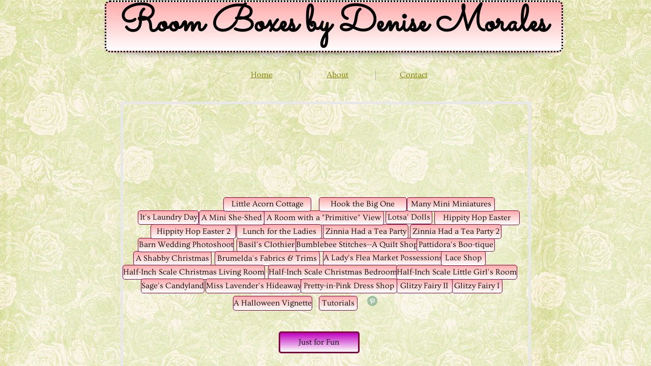

--- FILE ---
content_type: text/html; charset=utf-8
request_url: http://www.roomboxesbydenise.com/little-acorn-cottage.html
body_size: 9497
content:
 <!DOCTYPE html><html lang="en" dir="ltr" data-tcc-ignore=""><head><title>Little Acorn Cottage</title><meta http-equiv="content-type" content="text/html; charset=UTF-8"><meta http-equiv="X-UA-Compatible" content="IE=edge,chrome=1"><link rel="stylesheet" type="text/css" href="site.css?v="><script> if (typeof ($sf) === "undefined") { $sf = { baseUrl: "https://img1.wsimg.com/wst/v7/WSB7_J_20240326_1006_WSB-20055_4751/v2", skin: "app", preload: 0, require: { jquery: "https://img1.wsimg.com/wst/v7/WSB7_J_20240326_1006_WSB-20055_4751/v2/libs/jquery/jq.js", paths: { "wsbcore": "common/wsb/core", "knockout": "libs/knockout/knockout" } } }; } </script><script id="duel" src="//img1.wsimg.com/starfield/duel/v2.5.8/duel.js?appid=O3BkA5J1#TzNCa0E1SjF2Mi41Ljdwcm9k"></script><script> define('jquery', ['jq!starfield/jquery.mod'], function(m) { return m; }); define('appconfig', [], { documentDownloadBaseUrl: 'http://nebula.wsimg.com' }); </script><script async="" src="https://www.googletagmanager.com/gtag/js?id=UA-77378023-1"></script><script> window.dataLayer = window.dataLayer || []; function gtag(){dataLayer.push(arguments);} gtag('js', new Date()); gtag('config', 'UA-77378023-1'); </script><meta http-equiv="Content-Location" content="little-acorn-cottage.html"><meta name="generator" content="Starfield Technologies; Go Daddy Website Builder 7.0.5350"><meta property="og:type" content="website"><meta property="og:title" content="Little Acorn Cottage"><meta property="og:site_name" content="Room Boxes by Denise Morales"><meta property="og:url" content="http://www.roomboxesbydenise.com/little-acorn-cottage.html"><meta property="og:image" content="//nebula.wsimg.com/24f1991f3cb1b1c45a4b48bc24ee4df3?AccessKeyId=3A18616891F931A99EA2&disposition=0&alloworigin=1"></head><body><style data-inline-fonts>/* vietnamese */
@font-face {
  font-family: 'Allura';
  font-style: normal;
  font-weight: 400;
  src: url(https://img1.wsimg.com/gfonts/s/allura/v23/9oRPNYsQpS4zjuA_hAgWDto.woff2) format('woff2');
  unicode-range: U+0102-0103, U+0110-0111, U+0128-0129, U+0168-0169, U+01A0-01A1, U+01AF-01B0, U+0300-0301, U+0303-0304, U+0308-0309, U+0323, U+0329, U+1EA0-1EF9, U+20AB;
}
/* latin-ext */
@font-face {
  font-family: 'Allura';
  font-style: normal;
  font-weight: 400;
  src: url(https://img1.wsimg.com/gfonts/s/allura/v23/9oRPNYsQpS4zjuA_hQgWDto.woff2) format('woff2');
  unicode-range: U+0100-02BA, U+02BD-02C5, U+02C7-02CC, U+02CE-02D7, U+02DD-02FF, U+0304, U+0308, U+0329, U+1D00-1DBF, U+1E00-1E9F, U+1EF2-1EFF, U+2020, U+20A0-20AB, U+20AD-20C0, U+2113, U+2C60-2C7F, U+A720-A7FF;
}
/* latin */
@font-face {
  font-family: 'Allura';
  font-style: normal;
  font-weight: 400;
  src: url(https://img1.wsimg.com/gfonts/s/allura/v23/9oRPNYsQpS4zjuA_iwgW.woff2) format('woff2');
  unicode-range: U+0000-00FF, U+0131, U+0152-0153, U+02BB-02BC, U+02C6, U+02DA, U+02DC, U+0304, U+0308, U+0329, U+2000-206F, U+20AC, U+2122, U+2191, U+2193, U+2212, U+2215, U+FEFF, U+FFFD;
}
/* cyrillic */
@font-face {
  font-family: 'Amatic SC';
  font-style: normal;
  font-weight: 400;
  src: url(https://img1.wsimg.com/gfonts/s/amaticsc/v28/TUZyzwprpvBS1izr_vOEDuSfQZQ.woff2) format('woff2');
  unicode-range: U+0301, U+0400-045F, U+0490-0491, U+04B0-04B1, U+2116;
}
/* hebrew */
@font-face {
  font-family: 'Amatic SC';
  font-style: normal;
  font-weight: 400;
  src: url(https://img1.wsimg.com/gfonts/s/amaticsc/v28/TUZyzwprpvBS1izr_vOECOSfQZQ.woff2) format('woff2');
  unicode-range: U+0307-0308, U+0590-05FF, U+200C-2010, U+20AA, U+25CC, U+FB1D-FB4F;
}
/* vietnamese */
@font-face {
  font-family: 'Amatic SC';
  font-style: normal;
  font-weight: 400;
  src: url(https://img1.wsimg.com/gfonts/s/amaticsc/v28/TUZyzwprpvBS1izr_vOEBeSfQZQ.woff2) format('woff2');
  unicode-range: U+0102-0103, U+0110-0111, U+0128-0129, U+0168-0169, U+01A0-01A1, U+01AF-01B0, U+0300-0301, U+0303-0304, U+0308-0309, U+0323, U+0329, U+1EA0-1EF9, U+20AB;
}
/* latin-ext */
@font-face {
  font-family: 'Amatic SC';
  font-style: normal;
  font-weight: 400;
  src: url(https://img1.wsimg.com/gfonts/s/amaticsc/v28/TUZyzwprpvBS1izr_vOEBOSfQZQ.woff2) format('woff2');
  unicode-range: U+0100-02BA, U+02BD-02C5, U+02C7-02CC, U+02CE-02D7, U+02DD-02FF, U+0304, U+0308, U+0329, U+1D00-1DBF, U+1E00-1E9F, U+1EF2-1EFF, U+2020, U+20A0-20AB, U+20AD-20C0, U+2113, U+2C60-2C7F, U+A720-A7FF;
}
/* latin */
@font-face {
  font-family: 'Amatic SC';
  font-style: normal;
  font-weight: 400;
  src: url(https://img1.wsimg.com/gfonts/s/amaticsc/v28/TUZyzwprpvBS1izr_vOECuSf.woff2) format('woff2');
  unicode-range: U+0000-00FF, U+0131, U+0152-0153, U+02BB-02BC, U+02C6, U+02DA, U+02DC, U+0304, U+0308, U+0329, U+2000-206F, U+20AC, U+2122, U+2191, U+2193, U+2212, U+2215, U+FEFF, U+FFFD;
}
/* vietnamese */
@font-face {
  font-family: 'Arizonia';
  font-style: normal;
  font-weight: 400;
  src: url(https://img1.wsimg.com/gfonts/s/arizonia/v23/neIIzCemt4A5qa7mv5WOFqwKUQ.woff2) format('woff2');
  unicode-range: U+0102-0103, U+0110-0111, U+0128-0129, U+0168-0169, U+01A0-01A1, U+01AF-01B0, U+0300-0301, U+0303-0304, U+0308-0309, U+0323, U+0329, U+1EA0-1EF9, U+20AB;
}
/* latin-ext */
@font-face {
  font-family: 'Arizonia';
  font-style: normal;
  font-weight: 400;
  src: url(https://img1.wsimg.com/gfonts/s/arizonia/v23/neIIzCemt4A5qa7mv5WPFqwKUQ.woff2) format('woff2');
  unicode-range: U+0100-02BA, U+02BD-02C5, U+02C7-02CC, U+02CE-02D7, U+02DD-02FF, U+0304, U+0308, U+0329, U+1D00-1DBF, U+1E00-1E9F, U+1EF2-1EFF, U+2020, U+20A0-20AB, U+20AD-20C0, U+2113, U+2C60-2C7F, U+A720-A7FF;
}
/* latin */
@font-face {
  font-family: 'Arizonia';
  font-style: normal;
  font-weight: 400;
  src: url(https://img1.wsimg.com/gfonts/s/arizonia/v23/neIIzCemt4A5qa7mv5WBFqw.woff2) format('woff2');
  unicode-range: U+0000-00FF, U+0131, U+0152-0153, U+02BB-02BC, U+02C6, U+02DA, U+02DC, U+0304, U+0308, U+0329, U+2000-206F, U+20AC, U+2122, U+2191, U+2193, U+2212, U+2215, U+FEFF, U+FFFD;
}
/* latin */
@font-face {
  font-family: 'Averia Sans Libre';
  font-style: normal;
  font-weight: 400;
  src: url(https://img1.wsimg.com/gfonts/s/averiasanslibre/v20/ga6XaxZG_G5OvCf_rt7FH3B6BHLMEdVOEoI.woff2) format('woff2');
  unicode-range: U+0000-00FF, U+0131, U+0152-0153, U+02BB-02BC, U+02C6, U+02DA, U+02DC, U+0304, U+0308, U+0329, U+2000-206F, U+20AC, U+2122, U+2191, U+2193, U+2212, U+2215, U+FEFF, U+FFFD;
}
/* latin */
@font-face {
  font-family: 'Cabin Sketch';
  font-style: normal;
  font-weight: 400;
  src: url(https://img1.wsimg.com/gfonts/s/cabinsketch/v23/QGYpz_kZZAGCONcK2A4bGOj8mNhN.woff2) format('woff2');
  unicode-range: U+0000-00FF, U+0131, U+0152-0153, U+02BB-02BC, U+02C6, U+02DA, U+02DC, U+0304, U+0308, U+0329, U+2000-206F, U+20AC, U+2122, U+2191, U+2193, U+2212, U+2215, U+FEFF, U+FFFD;
}
/* vietnamese */
@font-face {
  font-family: 'Francois One';
  font-style: normal;
  font-weight: 400;
  src: url(https://img1.wsimg.com/gfonts/s/francoisone/v22/_Xmr-H4zszafZw3A-KPSZut9zgiRi_Y.woff2) format('woff2');
  unicode-range: U+0102-0103, U+0110-0111, U+0128-0129, U+0168-0169, U+01A0-01A1, U+01AF-01B0, U+0300-0301, U+0303-0304, U+0308-0309, U+0323, U+0329, U+1EA0-1EF9, U+20AB;
}
/* latin-ext */
@font-face {
  font-family: 'Francois One';
  font-style: normal;
  font-weight: 400;
  src: url(https://img1.wsimg.com/gfonts/s/francoisone/v22/_Xmr-H4zszafZw3A-KPSZut9zwiRi_Y.woff2) format('woff2');
  unicode-range: U+0100-02BA, U+02BD-02C5, U+02C7-02CC, U+02CE-02D7, U+02DD-02FF, U+0304, U+0308, U+0329, U+1D00-1DBF, U+1E00-1E9F, U+1EF2-1EFF, U+2020, U+20A0-20AB, U+20AD-20C0, U+2113, U+2C60-2C7F, U+A720-A7FF;
}
/* latin */
@font-face {
  font-family: 'Francois One';
  font-style: normal;
  font-weight: 400;
  src: url(https://img1.wsimg.com/gfonts/s/francoisone/v22/_Xmr-H4zszafZw3A-KPSZut9wQiR.woff2) format('woff2');
  unicode-range: U+0000-00FF, U+0131, U+0152-0153, U+02BB-02BC, U+02C6, U+02DA, U+02DC, U+0304, U+0308, U+0329, U+2000-206F, U+20AC, U+2122, U+2191, U+2193, U+2212, U+2215, U+FEFF, U+FFFD;
}
/* latin-ext */
@font-face {
  font-family: 'Fredericka the Great';
  font-style: normal;
  font-weight: 400;
  src: url(https://img1.wsimg.com/gfonts/s/frederickathegreat/v23/9Bt33CxNwt7aOctW2xjbCstzwVKsIBVV--StxbcVcg.woff2) format('woff2');
  unicode-range: U+0100-02BA, U+02BD-02C5, U+02C7-02CC, U+02CE-02D7, U+02DD-02FF, U+0304, U+0308, U+0329, U+1D00-1DBF, U+1E00-1E9F, U+1EF2-1EFF, U+2020, U+20A0-20AB, U+20AD-20C0, U+2113, U+2C60-2C7F, U+A720-A7FF;
}
/* latin */
@font-face {
  font-family: 'Fredericka the Great';
  font-style: normal;
  font-weight: 400;
  src: url(https://img1.wsimg.com/gfonts/s/frederickathegreat/v23/9Bt33CxNwt7aOctW2xjbCstzwVKsIBVV--Sjxbc.woff2) format('woff2');
  unicode-range: U+0000-00FF, U+0131, U+0152-0153, U+02BB-02BC, U+02C6, U+02DA, U+02DC, U+0304, U+0308, U+0329, U+2000-206F, U+20AC, U+2122, U+2191, U+2193, U+2212, U+2215, U+FEFF, U+FFFD;
}
/* latin */
@font-face {
  font-family: 'Jacques Francois Shadow';
  font-style: normal;
  font-weight: 400;
  src: url(https://img1.wsimg.com/gfonts/s/jacquesfrancoisshadow/v27/KR1FBtOz8PKTMk-kqdkLVrvR0ECFrB6Pin-2_p8Suno.woff2) format('woff2');
  unicode-range: U+0000-00FF, U+0131, U+0152-0153, U+02BB-02BC, U+02C6, U+02DA, U+02DC, U+0304, U+0308, U+0329, U+2000-206F, U+20AC, U+2122, U+2191, U+2193, U+2212, U+2215, U+FEFF, U+FFFD;
}
/* latin */
@font-face {
  font-family: 'Josefin Slab';
  font-style: normal;
  font-weight: 400;
  src: url(https://img1.wsimg.com/gfonts/s/josefinslab/v29/lW-swjwOK3Ps5GSJlNNkMalNpiZe_ldbOR4W71msR349Kg.woff2) format('woff2');
  unicode-range: U+0000-00FF, U+0131, U+0152-0153, U+02BB-02BC, U+02C6, U+02DA, U+02DC, U+0304, U+0308, U+0329, U+2000-206F, U+20AC, U+2122, U+2191, U+2193, U+2212, U+2215, U+FEFF, U+FFFD;
}
/* latin-ext */
@font-face {
  font-family: 'Kaushan Script';
  font-style: normal;
  font-weight: 400;
  src: url(https://img1.wsimg.com/gfonts/s/kaushanscript/v19/vm8vdRfvXFLG3OLnsO15WYS5DG72wNJHMw.woff2) format('woff2');
  unicode-range: U+0100-02BA, U+02BD-02C5, U+02C7-02CC, U+02CE-02D7, U+02DD-02FF, U+0304, U+0308, U+0329, U+1D00-1DBF, U+1E00-1E9F, U+1EF2-1EFF, U+2020, U+20A0-20AB, U+20AD-20C0, U+2113, U+2C60-2C7F, U+A720-A7FF;
}
/* latin */
@font-face {
  font-family: 'Kaushan Script';
  font-style: normal;
  font-weight: 400;
  src: url(https://img1.wsimg.com/gfonts/s/kaushanscript/v19/vm8vdRfvXFLG3OLnsO15WYS5DG74wNI.woff2) format('woff2');
  unicode-range: U+0000-00FF, U+0131, U+0152-0153, U+02BB-02BC, U+02C6, U+02DA, U+02DC, U+0304, U+0308, U+0329, U+2000-206F, U+20AC, U+2122, U+2191, U+2193, U+2212, U+2215, U+FEFF, U+FFFD;
}
/* latin-ext */
@font-face {
  font-family: 'Love Ya Like A Sister';
  font-style: normal;
  font-weight: 400;
  src: url(https://img1.wsimg.com/gfonts/s/loveyalikeasister/v23/R70EjzUBlOqPeouhFDfR80-0FhOqJubN-BeL-3xdgGE.woff2) format('woff2');
  unicode-range: U+0100-02BA, U+02BD-02C5, U+02C7-02CC, U+02CE-02D7, U+02DD-02FF, U+0304, U+0308, U+0329, U+1D00-1DBF, U+1E00-1E9F, U+1EF2-1EFF, U+2020, U+20A0-20AB, U+20AD-20C0, U+2113, U+2C60-2C7F, U+A720-A7FF;
}
/* latin */
@font-face {
  font-family: 'Love Ya Like A Sister';
  font-style: normal;
  font-weight: 400;
  src: url(https://img1.wsimg.com/gfonts/s/loveyalikeasister/v23/R70EjzUBlOqPeouhFDfR80-0FhOqJubN-BeL9Xxd.woff2) format('woff2');
  unicode-range: U+0000-00FF, U+0131, U+0152-0153, U+02BB-02BC, U+02C6, U+02DA, U+02DC, U+0304, U+0308, U+0329, U+2000-206F, U+20AC, U+2122, U+2191, U+2193, U+2212, U+2215, U+FEFF, U+FFFD;
}
/* cyrillic-ext */
@font-face {
  font-family: 'Merriweather';
  font-style: normal;
  font-weight: 400;
  font-stretch: 100%;
  src: url(https://img1.wsimg.com/gfonts/s/merriweather/v33/u-4D0qyriQwlOrhSvowK_l5UcA6zuSYEqOzpPe3HOZJ5eX1WtLaQwmYiScCmDxhtNOKl8yDr3icaGV31GvU.woff2) format('woff2');
  unicode-range: U+0460-052F, U+1C80-1C8A, U+20B4, U+2DE0-2DFF, U+A640-A69F, U+FE2E-FE2F;
}
/* cyrillic */
@font-face {
  font-family: 'Merriweather';
  font-style: normal;
  font-weight: 400;
  font-stretch: 100%;
  src: url(https://img1.wsimg.com/gfonts/s/merriweather/v33/u-4D0qyriQwlOrhSvowK_l5UcA6zuSYEqOzpPe3HOZJ5eX1WtLaQwmYiScCmDxhtNOKl8yDr3icaEF31GvU.woff2) format('woff2');
  unicode-range: U+0301, U+0400-045F, U+0490-0491, U+04B0-04B1, U+2116;
}
/* vietnamese */
@font-face {
  font-family: 'Merriweather';
  font-style: normal;
  font-weight: 400;
  font-stretch: 100%;
  src: url(https://img1.wsimg.com/gfonts/s/merriweather/v33/u-4D0qyriQwlOrhSvowK_l5UcA6zuSYEqOzpPe3HOZJ5eX1WtLaQwmYiScCmDxhtNOKl8yDr3icaG131GvU.woff2) format('woff2');
  unicode-range: U+0102-0103, U+0110-0111, U+0128-0129, U+0168-0169, U+01A0-01A1, U+01AF-01B0, U+0300-0301, U+0303-0304, U+0308-0309, U+0323, U+0329, U+1EA0-1EF9, U+20AB;
}
/* latin-ext */
@font-face {
  font-family: 'Merriweather';
  font-style: normal;
  font-weight: 400;
  font-stretch: 100%;
  src: url(https://img1.wsimg.com/gfonts/s/merriweather/v33/u-4D0qyriQwlOrhSvowK_l5UcA6zuSYEqOzpPe3HOZJ5eX1WtLaQwmYiScCmDxhtNOKl8yDr3icaGl31GvU.woff2) format('woff2');
  unicode-range: U+0100-02BA, U+02BD-02C5, U+02C7-02CC, U+02CE-02D7, U+02DD-02FF, U+0304, U+0308, U+0329, U+1D00-1DBF, U+1E00-1E9F, U+1EF2-1EFF, U+2020, U+20A0-20AB, U+20AD-20C0, U+2113, U+2C60-2C7F, U+A720-A7FF;
}
/* latin */
@font-face {
  font-family: 'Merriweather';
  font-style: normal;
  font-weight: 400;
  font-stretch: 100%;
  src: url(https://img1.wsimg.com/gfonts/s/merriweather/v33/u-4D0qyriQwlOrhSvowK_l5UcA6zuSYEqOzpPe3HOZJ5eX1WtLaQwmYiScCmDxhtNOKl8yDr3icaFF31.woff2) format('woff2');
  unicode-range: U+0000-00FF, U+0131, U+0152-0153, U+02BB-02BC, U+02C6, U+02DA, U+02DC, U+0304, U+0308, U+0329, U+2000-206F, U+20AC, U+2122, U+2191, U+2193, U+2212, U+2215, U+FEFF, U+FFFD;
}
/* latin-ext */
@font-face {
  font-family: 'Offside';
  font-style: normal;
  font-weight: 400;
  src: url(https://img1.wsimg.com/gfonts/s/offside/v26/HI_KiYMWKa9QrAykc5joR6-d.woff2) format('woff2');
  unicode-range: U+0100-02BA, U+02BD-02C5, U+02C7-02CC, U+02CE-02D7, U+02DD-02FF, U+0304, U+0308, U+0329, U+1D00-1DBF, U+1E00-1E9F, U+1EF2-1EFF, U+2020, U+20A0-20AB, U+20AD-20C0, U+2113, U+2C60-2C7F, U+A720-A7FF;
}
/* latin */
@font-face {
  font-family: 'Offside';
  font-style: normal;
  font-weight: 400;
  src: url(https://img1.wsimg.com/gfonts/s/offside/v26/HI_KiYMWKa9QrAykc5boRw.woff2) format('woff2');
  unicode-range: U+0000-00FF, U+0131, U+0152-0153, U+02BB-02BC, U+02C6, U+02DA, U+02DC, U+0304, U+0308, U+0329, U+2000-206F, U+20AC, U+2122, U+2191, U+2193, U+2212, U+2215, U+FEFF, U+FFFD;
}
/* cyrillic-ext */
@font-face {
  font-family: 'Open Sans';
  font-style: normal;
  font-weight: 400;
  font-stretch: 100%;
  src: url(https://img1.wsimg.com/gfonts/s/opensans/v44/memSYaGs126MiZpBA-UvWbX2vVnXBbObj2OVZyOOSr4dVJWUgsjZ0B4taVIGxA.woff2) format('woff2');
  unicode-range: U+0460-052F, U+1C80-1C8A, U+20B4, U+2DE0-2DFF, U+A640-A69F, U+FE2E-FE2F;
}
/* cyrillic */
@font-face {
  font-family: 'Open Sans';
  font-style: normal;
  font-weight: 400;
  font-stretch: 100%;
  src: url(https://img1.wsimg.com/gfonts/s/opensans/v44/memSYaGs126MiZpBA-UvWbX2vVnXBbObj2OVZyOOSr4dVJWUgsjZ0B4kaVIGxA.woff2) format('woff2');
  unicode-range: U+0301, U+0400-045F, U+0490-0491, U+04B0-04B1, U+2116;
}
/* greek-ext */
@font-face {
  font-family: 'Open Sans';
  font-style: normal;
  font-weight: 400;
  font-stretch: 100%;
  src: url(https://img1.wsimg.com/gfonts/s/opensans/v44/memSYaGs126MiZpBA-UvWbX2vVnXBbObj2OVZyOOSr4dVJWUgsjZ0B4saVIGxA.woff2) format('woff2');
  unicode-range: U+1F00-1FFF;
}
/* greek */
@font-face {
  font-family: 'Open Sans';
  font-style: normal;
  font-weight: 400;
  font-stretch: 100%;
  src: url(https://img1.wsimg.com/gfonts/s/opensans/v44/memSYaGs126MiZpBA-UvWbX2vVnXBbObj2OVZyOOSr4dVJWUgsjZ0B4jaVIGxA.woff2) format('woff2');
  unicode-range: U+0370-0377, U+037A-037F, U+0384-038A, U+038C, U+038E-03A1, U+03A3-03FF;
}
/* hebrew */
@font-face {
  font-family: 'Open Sans';
  font-style: normal;
  font-weight: 400;
  font-stretch: 100%;
  src: url(https://img1.wsimg.com/gfonts/s/opensans/v44/memSYaGs126MiZpBA-UvWbX2vVnXBbObj2OVZyOOSr4dVJWUgsjZ0B4iaVIGxA.woff2) format('woff2');
  unicode-range: U+0307-0308, U+0590-05FF, U+200C-2010, U+20AA, U+25CC, U+FB1D-FB4F;
}
/* math */
@font-face {
  font-family: 'Open Sans';
  font-style: normal;
  font-weight: 400;
  font-stretch: 100%;
  src: url(https://img1.wsimg.com/gfonts/s/opensans/v44/memSYaGs126MiZpBA-UvWbX2vVnXBbObj2OVZyOOSr4dVJWUgsjZ0B5caVIGxA.woff2) format('woff2');
  unicode-range: U+0302-0303, U+0305, U+0307-0308, U+0310, U+0312, U+0315, U+031A, U+0326-0327, U+032C, U+032F-0330, U+0332-0333, U+0338, U+033A, U+0346, U+034D, U+0391-03A1, U+03A3-03A9, U+03B1-03C9, U+03D1, U+03D5-03D6, U+03F0-03F1, U+03F4-03F5, U+2016-2017, U+2034-2038, U+203C, U+2040, U+2043, U+2047, U+2050, U+2057, U+205F, U+2070-2071, U+2074-208E, U+2090-209C, U+20D0-20DC, U+20E1, U+20E5-20EF, U+2100-2112, U+2114-2115, U+2117-2121, U+2123-214F, U+2190, U+2192, U+2194-21AE, U+21B0-21E5, U+21F1-21F2, U+21F4-2211, U+2213-2214, U+2216-22FF, U+2308-230B, U+2310, U+2319, U+231C-2321, U+2336-237A, U+237C, U+2395, U+239B-23B7, U+23D0, U+23DC-23E1, U+2474-2475, U+25AF, U+25B3, U+25B7, U+25BD, U+25C1, U+25CA, U+25CC, U+25FB, U+266D-266F, U+27C0-27FF, U+2900-2AFF, U+2B0E-2B11, U+2B30-2B4C, U+2BFE, U+3030, U+FF5B, U+FF5D, U+1D400-1D7FF, U+1EE00-1EEFF;
}
/* symbols */
@font-face {
  font-family: 'Open Sans';
  font-style: normal;
  font-weight: 400;
  font-stretch: 100%;
  src: url(https://img1.wsimg.com/gfonts/s/opensans/v44/memSYaGs126MiZpBA-UvWbX2vVnXBbObj2OVZyOOSr4dVJWUgsjZ0B5OaVIGxA.woff2) format('woff2');
  unicode-range: U+0001-000C, U+000E-001F, U+007F-009F, U+20DD-20E0, U+20E2-20E4, U+2150-218F, U+2190, U+2192, U+2194-2199, U+21AF, U+21E6-21F0, U+21F3, U+2218-2219, U+2299, U+22C4-22C6, U+2300-243F, U+2440-244A, U+2460-24FF, U+25A0-27BF, U+2800-28FF, U+2921-2922, U+2981, U+29BF, U+29EB, U+2B00-2BFF, U+4DC0-4DFF, U+FFF9-FFFB, U+10140-1018E, U+10190-1019C, U+101A0, U+101D0-101FD, U+102E0-102FB, U+10E60-10E7E, U+1D2C0-1D2D3, U+1D2E0-1D37F, U+1F000-1F0FF, U+1F100-1F1AD, U+1F1E6-1F1FF, U+1F30D-1F30F, U+1F315, U+1F31C, U+1F31E, U+1F320-1F32C, U+1F336, U+1F378, U+1F37D, U+1F382, U+1F393-1F39F, U+1F3A7-1F3A8, U+1F3AC-1F3AF, U+1F3C2, U+1F3C4-1F3C6, U+1F3CA-1F3CE, U+1F3D4-1F3E0, U+1F3ED, U+1F3F1-1F3F3, U+1F3F5-1F3F7, U+1F408, U+1F415, U+1F41F, U+1F426, U+1F43F, U+1F441-1F442, U+1F444, U+1F446-1F449, U+1F44C-1F44E, U+1F453, U+1F46A, U+1F47D, U+1F4A3, U+1F4B0, U+1F4B3, U+1F4B9, U+1F4BB, U+1F4BF, U+1F4C8-1F4CB, U+1F4D6, U+1F4DA, U+1F4DF, U+1F4E3-1F4E6, U+1F4EA-1F4ED, U+1F4F7, U+1F4F9-1F4FB, U+1F4FD-1F4FE, U+1F503, U+1F507-1F50B, U+1F50D, U+1F512-1F513, U+1F53E-1F54A, U+1F54F-1F5FA, U+1F610, U+1F650-1F67F, U+1F687, U+1F68D, U+1F691, U+1F694, U+1F698, U+1F6AD, U+1F6B2, U+1F6B9-1F6BA, U+1F6BC, U+1F6C6-1F6CF, U+1F6D3-1F6D7, U+1F6E0-1F6EA, U+1F6F0-1F6F3, U+1F6F7-1F6FC, U+1F700-1F7FF, U+1F800-1F80B, U+1F810-1F847, U+1F850-1F859, U+1F860-1F887, U+1F890-1F8AD, U+1F8B0-1F8BB, U+1F8C0-1F8C1, U+1F900-1F90B, U+1F93B, U+1F946, U+1F984, U+1F996, U+1F9E9, U+1FA00-1FA6F, U+1FA70-1FA7C, U+1FA80-1FA89, U+1FA8F-1FAC6, U+1FACE-1FADC, U+1FADF-1FAE9, U+1FAF0-1FAF8, U+1FB00-1FBFF;
}
/* vietnamese */
@font-face {
  font-family: 'Open Sans';
  font-style: normal;
  font-weight: 400;
  font-stretch: 100%;
  src: url(https://img1.wsimg.com/gfonts/s/opensans/v44/memSYaGs126MiZpBA-UvWbX2vVnXBbObj2OVZyOOSr4dVJWUgsjZ0B4vaVIGxA.woff2) format('woff2');
  unicode-range: U+0102-0103, U+0110-0111, U+0128-0129, U+0168-0169, U+01A0-01A1, U+01AF-01B0, U+0300-0301, U+0303-0304, U+0308-0309, U+0323, U+0329, U+1EA0-1EF9, U+20AB;
}
/* latin-ext */
@font-face {
  font-family: 'Open Sans';
  font-style: normal;
  font-weight: 400;
  font-stretch: 100%;
  src: url(https://img1.wsimg.com/gfonts/s/opensans/v44/memSYaGs126MiZpBA-UvWbX2vVnXBbObj2OVZyOOSr4dVJWUgsjZ0B4uaVIGxA.woff2) format('woff2');
  unicode-range: U+0100-02BA, U+02BD-02C5, U+02C7-02CC, U+02CE-02D7, U+02DD-02FF, U+0304, U+0308, U+0329, U+1D00-1DBF, U+1E00-1E9F, U+1EF2-1EFF, U+2020, U+20A0-20AB, U+20AD-20C0, U+2113, U+2C60-2C7F, U+A720-A7FF;
}
/* latin */
@font-face {
  font-family: 'Open Sans';
  font-style: normal;
  font-weight: 400;
  font-stretch: 100%;
  src: url(https://img1.wsimg.com/gfonts/s/opensans/v44/memSYaGs126MiZpBA-UvWbX2vVnXBbObj2OVZyOOSr4dVJWUgsjZ0B4gaVI.woff2) format('woff2');
  unicode-range: U+0000-00FF, U+0131, U+0152-0153, U+02BB-02BC, U+02C6, U+02DA, U+02DC, U+0304, U+0308, U+0329, U+2000-206F, U+20AC, U+2122, U+2191, U+2193, U+2212, U+2215, U+FEFF, U+FFFD;
}
/* cyrillic-ext */
@font-face {
  font-family: 'Oswald';
  font-style: normal;
  font-weight: 400;
  src: url(https://img1.wsimg.com/gfonts/s/oswald/v57/TK3_WkUHHAIjg75cFRf3bXL8LICs1_FvsUtiZTaR.woff2) format('woff2');
  unicode-range: U+0460-052F, U+1C80-1C8A, U+20B4, U+2DE0-2DFF, U+A640-A69F, U+FE2E-FE2F;
}
/* cyrillic */
@font-face {
  font-family: 'Oswald';
  font-style: normal;
  font-weight: 400;
  src: url(https://img1.wsimg.com/gfonts/s/oswald/v57/TK3_WkUHHAIjg75cFRf3bXL8LICs1_FvsUJiZTaR.woff2) format('woff2');
  unicode-range: U+0301, U+0400-045F, U+0490-0491, U+04B0-04B1, U+2116;
}
/* vietnamese */
@font-face {
  font-family: 'Oswald';
  font-style: normal;
  font-weight: 400;
  src: url(https://img1.wsimg.com/gfonts/s/oswald/v57/TK3_WkUHHAIjg75cFRf3bXL8LICs1_FvsUliZTaR.woff2) format('woff2');
  unicode-range: U+0102-0103, U+0110-0111, U+0128-0129, U+0168-0169, U+01A0-01A1, U+01AF-01B0, U+0300-0301, U+0303-0304, U+0308-0309, U+0323, U+0329, U+1EA0-1EF9, U+20AB;
}
/* latin-ext */
@font-face {
  font-family: 'Oswald';
  font-style: normal;
  font-weight: 400;
  src: url(https://img1.wsimg.com/gfonts/s/oswald/v57/TK3_WkUHHAIjg75cFRf3bXL8LICs1_FvsUhiZTaR.woff2) format('woff2');
  unicode-range: U+0100-02BA, U+02BD-02C5, U+02C7-02CC, U+02CE-02D7, U+02DD-02FF, U+0304, U+0308, U+0329, U+1D00-1DBF, U+1E00-1E9F, U+1EF2-1EFF, U+2020, U+20A0-20AB, U+20AD-20C0, U+2113, U+2C60-2C7F, U+A720-A7FF;
}
/* latin */
@font-face {
  font-family: 'Oswald';
  font-style: normal;
  font-weight: 400;
  src: url(https://img1.wsimg.com/gfonts/s/oswald/v57/TK3_WkUHHAIjg75cFRf3bXL8LICs1_FvsUZiZQ.woff2) format('woff2');
  unicode-range: U+0000-00FF, U+0131, U+0152-0153, U+02BB-02BC, U+02C6, U+02DA, U+02DC, U+0304, U+0308, U+0329, U+2000-206F, U+20AC, U+2122, U+2191, U+2193, U+2212, U+2215, U+FEFF, U+FFFD;
}
/* latin-ext */
@font-face {
  font-family: 'Over the Rainbow';
  font-style: normal;
  font-weight: 400;
  src: url(https://img1.wsimg.com/gfonts/s/overtherainbow/v23/11haGoXG1k_HKhMLUWz7Mc7vvW5ulvqs9eA2.woff2) format('woff2');
  unicode-range: U+0100-02BA, U+02BD-02C5, U+02C7-02CC, U+02CE-02D7, U+02DD-02FF, U+0304, U+0308, U+0329, U+1D00-1DBF, U+1E00-1E9F, U+1EF2-1EFF, U+2020, U+20A0-20AB, U+20AD-20C0, U+2113, U+2C60-2C7F, U+A720-A7FF;
}
/* latin */
@font-face {
  font-family: 'Over the Rainbow';
  font-style: normal;
  font-weight: 400;
  src: url(https://img1.wsimg.com/gfonts/s/overtherainbow/v23/11haGoXG1k_HKhMLUWz7Mc7vvW5ulvSs9Q.woff2) format('woff2');
  unicode-range: U+0000-00FF, U+0131, U+0152-0153, U+02BB-02BC, U+02C6, U+02DA, U+02DC, U+0304, U+0308, U+0329, U+2000-206F, U+20AC, U+2122, U+2191, U+2193, U+2212, U+2215, U+FEFF, U+FFFD;
}
/* cyrillic-ext */
@font-face {
  font-family: 'Pacifico';
  font-style: normal;
  font-weight: 400;
  src: url(https://img1.wsimg.com/gfonts/s/pacifico/v23/FwZY7-Qmy14u9lezJ-6K6MmTpA.woff2) format('woff2');
  unicode-range: U+0460-052F, U+1C80-1C8A, U+20B4, U+2DE0-2DFF, U+A640-A69F, U+FE2E-FE2F;
}
/* cyrillic */
@font-face {
  font-family: 'Pacifico';
  font-style: normal;
  font-weight: 400;
  src: url(https://img1.wsimg.com/gfonts/s/pacifico/v23/FwZY7-Qmy14u9lezJ-6D6MmTpA.woff2) format('woff2');
  unicode-range: U+0301, U+0400-045F, U+0490-0491, U+04B0-04B1, U+2116;
}
/* vietnamese */
@font-face {
  font-family: 'Pacifico';
  font-style: normal;
  font-weight: 400;
  src: url(https://img1.wsimg.com/gfonts/s/pacifico/v23/FwZY7-Qmy14u9lezJ-6I6MmTpA.woff2) format('woff2');
  unicode-range: U+0102-0103, U+0110-0111, U+0128-0129, U+0168-0169, U+01A0-01A1, U+01AF-01B0, U+0300-0301, U+0303-0304, U+0308-0309, U+0323, U+0329, U+1EA0-1EF9, U+20AB;
}
/* latin-ext */
@font-face {
  font-family: 'Pacifico';
  font-style: normal;
  font-weight: 400;
  src: url(https://img1.wsimg.com/gfonts/s/pacifico/v23/FwZY7-Qmy14u9lezJ-6J6MmTpA.woff2) format('woff2');
  unicode-range: U+0100-02BA, U+02BD-02C5, U+02C7-02CC, U+02CE-02D7, U+02DD-02FF, U+0304, U+0308, U+0329, U+1D00-1DBF, U+1E00-1E9F, U+1EF2-1EFF, U+2020, U+20A0-20AB, U+20AD-20C0, U+2113, U+2C60-2C7F, U+A720-A7FF;
}
/* latin */
@font-face {
  font-family: 'Pacifico';
  font-style: normal;
  font-weight: 400;
  src: url(https://img1.wsimg.com/gfonts/s/pacifico/v23/FwZY7-Qmy14u9lezJ-6H6Mk.woff2) format('woff2');
  unicode-range: U+0000-00FF, U+0131, U+0152-0153, U+02BB-02BC, U+02C6, U+02DA, U+02DC, U+0304, U+0308, U+0329, U+2000-206F, U+20AC, U+2122, U+2191, U+2193, U+2212, U+2215, U+FEFF, U+FFFD;
}
/* latin-ext */
@font-face {
  font-family: 'Romanesco';
  font-style: normal;
  font-weight: 400;
  src: url(https://img1.wsimg.com/gfonts/s/romanesco/v22/w8gYH2ozQOY7_r_J7mSX1XYKmOo.woff2) format('woff2');
  unicode-range: U+0100-02BA, U+02BD-02C5, U+02C7-02CC, U+02CE-02D7, U+02DD-02FF, U+0304, U+0308, U+0329, U+1D00-1DBF, U+1E00-1E9F, U+1EF2-1EFF, U+2020, U+20A0-20AB, U+20AD-20C0, U+2113, U+2C60-2C7F, U+A720-A7FF;
}
/* latin */
@font-face {
  font-family: 'Romanesco';
  font-style: normal;
  font-weight: 400;
  src: url(https://img1.wsimg.com/gfonts/s/romanesco/v22/w8gYH2ozQOY7_r_J7mSX23YK.woff2) format('woff2');
  unicode-range: U+0000-00FF, U+0131, U+0152-0153, U+02BB-02BC, U+02C6, U+02DA, U+02DC, U+0304, U+0308, U+0329, U+2000-206F, U+20AC, U+2122, U+2191, U+2193, U+2212, U+2215, U+FEFF, U+FFFD;
}
/* latin-ext */
@font-face {
  font-family: 'Sacramento';
  font-style: normal;
  font-weight: 400;
  src: url(https://img1.wsimg.com/gfonts/s/sacramento/v17/buEzpo6gcdjy0EiZMBUG4CMf_exL.woff2) format('woff2');
  unicode-range: U+0100-02BA, U+02BD-02C5, U+02C7-02CC, U+02CE-02D7, U+02DD-02FF, U+0304, U+0308, U+0329, U+1D00-1DBF, U+1E00-1E9F, U+1EF2-1EFF, U+2020, U+20A0-20AB, U+20AD-20C0, U+2113, U+2C60-2C7F, U+A720-A7FF;
}
/* latin */
@font-face {
  font-family: 'Sacramento';
  font-style: normal;
  font-weight: 400;
  src: url(https://img1.wsimg.com/gfonts/s/sacramento/v17/buEzpo6gcdjy0EiZMBUG4C0f_Q.woff2) format('woff2');
  unicode-range: U+0000-00FF, U+0131, U+0152-0153, U+02BB-02BC, U+02C6, U+02DA, U+02DC, U+0304, U+0308, U+0329, U+2000-206F, U+20AC, U+2122, U+2191, U+2193, U+2212, U+2215, U+FEFF, U+FFFD;
}
/* latin-ext */
@font-face {
  font-family: 'Seaweed Script';
  font-style: normal;
  font-weight: 400;
  src: url(https://img1.wsimg.com/gfonts/s/seaweedscript/v17/bx6cNx6Tne2pxOATYE8C_Rsoe3WA8qY2VQ.woff2) format('woff2');
  unicode-range: U+0100-02BA, U+02BD-02C5, U+02C7-02CC, U+02CE-02D7, U+02DD-02FF, U+0304, U+0308, U+0329, U+1D00-1DBF, U+1E00-1E9F, U+1EF2-1EFF, U+2020, U+20A0-20AB, U+20AD-20C0, U+2113, U+2C60-2C7F, U+A720-A7FF;
}
/* latin */
@font-face {
  font-family: 'Seaweed Script';
  font-style: normal;
  font-weight: 400;
  src: url(https://img1.wsimg.com/gfonts/s/seaweedscript/v17/bx6cNx6Tne2pxOATYE8C_Rsoe3WO8qY.woff2) format('woff2');
  unicode-range: U+0000-00FF, U+0131, U+0152-0153, U+02BB-02BC, U+02C6, U+02DA, U+02DC, U+0304, U+0308, U+0329, U+2000-206F, U+20AC, U+2122, U+2191, U+2193, U+2212, U+2215, U+FEFF, U+FFFD;
}
/* latin-ext */
@font-face {
  font-family: 'Special Elite';
  font-style: normal;
  font-weight: 400;
  src: url(https://img1.wsimg.com/gfonts/s/specialelite/v20/XLYgIZbkc4JPUL5CVArUVL0ntn4OSEFt.woff2) format('woff2');
  unicode-range: U+0100-02BA, U+02BD-02C5, U+02C7-02CC, U+02CE-02D7, U+02DD-02FF, U+0304, U+0308, U+0329, U+1D00-1DBF, U+1E00-1E9F, U+1EF2-1EFF, U+2020, U+20A0-20AB, U+20AD-20C0, U+2113, U+2C60-2C7F, U+A720-A7FF;
}
/* latin */
@font-face {
  font-family: 'Special Elite';
  font-style: normal;
  font-weight: 400;
  src: url(https://img1.wsimg.com/gfonts/s/specialelite/v20/XLYgIZbkc4JPUL5CVArUVL0ntnAOSA.woff2) format('woff2');
  unicode-range: U+0000-00FF, U+0131, U+0152-0153, U+02BB-02BC, U+02C6, U+02DA, U+02DC, U+0304, U+0308, U+0329, U+2000-206F, U+20AC, U+2122, U+2191, U+2193, U+2212, U+2215, U+FEFF, U+FFFD;
}

/* latin */
@font-face {
  font-family: 'Ovo';
  font-style: normal;
  font-weight: 400;
  src: url(https://img1.wsimg.com/gfonts/s/ovo/v18/yYLl0h7WyfzTzI44.woff2) format('woff2');
  unicode-range: U+0000-00FF, U+0131, U+0152-0153, U+02BB-02BC, U+02C6, U+02DA, U+02DC, U+0304, U+0308, U+0329, U+2000-206F, U+20AC, U+2122, U+2191, U+2193, U+2212, U+2215, U+FEFF, U+FFFD;
}
</style><style type="text/css"> #wsb-element-db7bd34d-ca71-4a78-824f-7cd2b90763ac{top:183px;left:558.5px;position:absolute;z-index:552}#wsb-element-db7bd34d-ca71-4a78-824f-7cd2b90763ac .wsb-button{color:#000;border:solid 1px #7f003f;-webkit-border-radius:5px;-moz-border-radius:5px;-o-border-radius:5px;border-radius:5px;background:-webkit-gradient(linear,left top,left bottom,color-stop(0,#faa),color-stop(1,#fff));background:-webkit-linear-gradient(top,#faa 0%,#fff 100%);background:-moz-linear-gradient(top,#faa 0%,#fff 100%);background:-o-linear-gradient(top,#faa 0%,#fff 100%);background:-ms-linear-gradient(top,#faa 0%,#fff 100%);background:linear-gradient(to bottom,#faa,#fff);filter:progid:DXImageTransform.Microsoft.gradient(gradientType=0,startColorstr='#ffffaaaa',endColorstr='#ffffffff');-ms-filter:progid:DXImageTransform.Microsoft.gradient(gradientType=0,startColorStr='#ffffaaaa',endColorStr='#ffffffff');width:171px;height:26px}#wsb-element-9c8c4792-267e-4db8-a03f-e79db35be828{top:182.99px;left:197.99px;position:absolute;z-index:611}#wsb-element-9c8c4792-267e-4db8-a03f-e79db35be828 .wsb-button{color:#000;border:solid 1px #7f003f;-webkit-border-radius:5px;-moz-border-radius:5px;-o-border-radius:5px;border-radius:5px;background:-webkit-gradient(linear,left top,left bottom,color-stop(0,#faa),color-stop(1,#fff));background:-webkit-linear-gradient(top,#faa 0%,#fff 100%);background:-moz-linear-gradient(top,#faa 0%,#fff 100%);background:-o-linear-gradient(top,#faa 0%,#fff 100%);background:-ms-linear-gradient(top,#faa 0%,#fff 100%);background:linear-gradient(to bottom,#faa,#fff);filter:progid:DXImageTransform.Microsoft.gradient(gradientType=0,startColorstr='#ffffaaaa',endColorstr='#ffffffff');-ms-filter:progid:DXImageTransform.Microsoft.gradient(gradientType=0,startColorStr='#ffffaaaa',endColorStr='#ffffffff');width:171px;height:26px}#wsb-element-9976da1e-8342-48d2-b250-6876baea3c85{top:209px;left:149px;position:absolute;z-index:475}#wsb-element-9976da1e-8342-48d2-b250-6876baea3c85 .wsb-button{color:#000;border:solid 1px #7f003f;-webkit-border-radius:5px;-moz-border-radius:5px;-o-border-radius:5px;border-radius:5px;background:-webkit-gradient(linear,left top,left bottom,color-stop(0,#faa),color-stop(1,#fff));background:-webkit-linear-gradient(top,#faa 0%,#fff 100%);background:-moz-linear-gradient(top,#faa 0%,#fff 100%);background:-o-linear-gradient(top,#faa 0%,#fff 100%);background:-ms-linear-gradient(top,#faa 0%,#fff 100%);background:linear-gradient(to bottom,#faa,#fff);filter:progid:DXImageTransform.Microsoft.gradient(gradientType=0,startColorstr='#ffffaaaa',endColorstr='#ffffffff');-ms-filter:progid:DXImageTransform.Microsoft.gradient(gradientType=0,startColorStr='#ffffaaaa',endColorStr='#ffffffff');width:127px;height:27px}#wsb-element-745fcc26-3a42-47bd-a5df-dd223f18ffd3{top:183px;left:385px;position:absolute;z-index:554}#wsb-element-745fcc26-3a42-47bd-a5df-dd223f18ffd3 .wsb-button{color:#000;border:solid 1px #7f003f;-webkit-border-radius:5px;-moz-border-radius:5px;-o-border-radius:5px;border-radius:5px;background:-webkit-gradient(linear,left top,left bottom,color-stop(0,#faa),color-stop(1,#fff));background:-webkit-linear-gradient(top,#faa 0%,#fff 100%);background:-moz-linear-gradient(top,#faa 0%,#fff 100%);background:-o-linear-gradient(top,#faa 0%,#fff 100%);background:-ms-linear-gradient(top,#faa 0%,#fff 100%);background:linear-gradient(to bottom,#faa,#fff);filter:progid:DXImageTransform.Microsoft.gradient(gradientType=0,startColorstr='#ffffaaaa',endColorstr='#ffffffff');-ms-filter:progid:DXImageTransform.Microsoft.gradient(gradientType=0,startColorStr='#ffffaaaa',endColorStr='#ffffffff');width:171px;height:26px}#wsb-element-6f3462ff-a13d-4c27-940b-31e11d932f0b{top:-67px;left:198px;position:absolute;z-index:360}#wsb-element-6f3462ff-a13d-4c27-940b-31e11d932f0b{width:448px;height:40px}#wsb-element-5b125598-1f0e-4d44-9101-0e36b134de28{top:209px;left:29.5px;position:absolute;z-index:403}#wsb-element-5b125598-1f0e-4d44-9101-0e36b134de28 .wsb-button{color:#000;border:solid 1px #7f003f;-webkit-border-radius:5px;-moz-border-radius:5px;-o-border-radius:5px;border-radius:5px;background:-webkit-gradient(linear,left top,left bottom,color-stop(0,#faa),color-stop(1,#fff));background:-webkit-linear-gradient(top,#faa 0%,#fff 100%);background:-moz-linear-gradient(top,#faa 0%,#fff 100%);background:-o-linear-gradient(top,#faa 0%,#fff 100%);background:-ms-linear-gradient(top,#faa 0%,#fff 100%);background:linear-gradient(to bottom,#faa,#fff);filter:progid:DXImageTransform.Microsoft.gradient(gradientType=0,startColorstr='#ffffaaaa',endColorstr='#ffffffff');-ms-filter:progid:DXImageTransform.Microsoft.gradient(gradientType=0,startColorStr='#ffffaaaa',endColorStr='#ffffffff');width:118px;height:26px}#wsb-element-3e34a3f6-34f9-40b2-93e2-0a476c412abb{top:447px;left:306px;position:absolute;z-index:404}#wsb-element-3e34a3f6-34f9-40b2-93e2-0a476c412abb .wsb-button{color:#000;border:solid 3px #7f003f;-webkit-border-radius:5px;-moz-border-radius:5px;-o-border-radius:5px;border-radius:5px;background:-webkit-gradient(linear,left top,left bottom,color-stop(0,#bf00bf),color-stop(1,#fff));background:-webkit-linear-gradient(top,#bf00bf 0%,#fff 100%);background:-moz-linear-gradient(top,#bf00bf 0%,#fff 100%);background:-o-linear-gradient(top,#bf00bf 0%,#fff 100%);background:-ms-linear-gradient(top,#bf00bf 0%,#fff 100%);background:linear-gradient(to bottom,#bf00bf,#fff);filter:progid:DXImageTransform.Microsoft.gradient(gradientType=0,startColorstr='#ffbf00bf',endColorstr='#ffffffff');-ms-filter:progid:DXImageTransform.Microsoft.gradient(gradientType=0,startColorStr='#ffbf00bf',endColorStr='#ffffffff');width:153px;height:37px}#wsb-element-0f772f80-7b21-4d50-97d1-53a3036002f5{top:209px;left:516px;position:absolute;z-index:393}#wsb-element-0f772f80-7b21-4d50-97d1-53a3036002f5 .wsb-button{color:#000;border:solid 1px #7f003f;-webkit-border-radius:5px;-moz-border-radius:5px;-o-border-radius:5px;border-radius:5px;background:-webkit-gradient(linear,left top,left bottom,color-stop(0,#faa),color-stop(1,#fff));background:-webkit-linear-gradient(top,#faa 0%,#fff 100%);background:-moz-linear-gradient(top,#faa 0%,#fff 100%);background:-o-linear-gradient(top,#faa 0%,#fff 100%);background:-ms-linear-gradient(top,#faa 0%,#fff 100%);background:linear-gradient(to bottom,#faa,#fff);filter:progid:DXImageTransform.Microsoft.gradient(gradientType=0,startColorstr='#ffffaaaa',endColorstr='#ffffffff');-ms-filter:progid:DXImageTransform.Microsoft.gradient(gradientType=0,startColorStr='#ffffaaaa',endColorStr='#ffffffff');width:90px;height:25px}#wsb-element-00000000-0000-0000-0000-000707651879{top:236px;left:223.5px;position:absolute;z-index:147}#wsb-element-00000000-0000-0000-0000-000707651879 .wsb-button{color:#000;border:solid 1px #7f003f;-webkit-border-radius:5px;-moz-border-radius:5px;-o-border-radius:5px;border-radius:5px;background:-webkit-gradient(linear,left top,left bottom,color-stop(0,#faa),color-stop(1,#fff));background:-webkit-linear-gradient(top,#faa 0%,#fff 100%);background:-moz-linear-gradient(top,#faa 0%,#fff 100%);background:-o-linear-gradient(top,#faa 0%,#fff 100%);background:-ms-linear-gradient(top,#faa 0%,#fff 100%);background:linear-gradient(to bottom,#faa,#fff);filter:progid:DXImageTransform.Microsoft.gradient(gradientType=0,startColorstr='#ffffaaaa',endColorstr='#ffffffff');-ms-filter:progid:DXImageTransform.Microsoft.gradient(gradientType=0,startColorStr='#ffffaaaa',endColorStr='#ffffffff');width:166px;height:27px}#wsb-element-00000000-0000-0000-0000-000366917922{top:236px;left:393.5px;position:absolute;z-index:74}#wsb-element-00000000-0000-0000-0000-000366917922 .wsb-button{color:#000;border:solid 1px #7f003f;-webkit-border-radius:5px;-moz-border-radius:5px;-o-border-radius:5px;border-radius:5px;background:-webkit-gradient(linear,left top,left bottom,color-stop(0,#faa),color-stop(1,#fff));background:-webkit-linear-gradient(top,#faa 0%,#fff 100%);background:-moz-linear-gradient(top,#faa 0%,#fff 100%);background:-o-linear-gradient(top,#faa 0%,#fff 100%);background:-ms-linear-gradient(top,#faa 0%,#fff 100%);background:linear-gradient(to bottom,#faa,#fff);filter:progid:DXImageTransform.Microsoft.gradient(gradientType=0,startColorstr='#ffffaaaa',endColorstr='#ffffffff');-ms-filter:progid:DXImageTransform.Microsoft.gradient(gradientType=0,startColorStr='#ffffaaaa',endColorStr='#ffffffff');width:166px;height:27px}#wsb-element-00000000-0000-0000-0000-000231046298{top:377px;left:385px;position:absolute;z-index:65}#wsb-element-00000000-0000-0000-0000-000231046298 .wsb-button{color:#000;border:solid 1px #7f003f;-webkit-border-radius:5px;-moz-border-radius:5px;-o-border-radius:5px;border-radius:5px;background:-webkit-gradient(linear,left top,left bottom,color-stop(0,#faa),color-stop(1,#fff));background:-webkit-linear-gradient(top,#faa 0%,#fff 100%);background:-moz-linear-gradient(top,#faa 0%,#fff 100%);background:-o-linear-gradient(top,#faa 0%,#fff 100%);background:-ms-linear-gradient(top,#faa 0%,#fff 100%);background:linear-gradient(to bottom,#faa,#fff);filter:progid:DXImageTransform.Microsoft.gradient(gradientType=0,startColorstr='#ffffaaaa',endColorstr='#ffffffff');-ms-filter:progid:DXImageTransform.Microsoft.gradient(gradientType=0,startColorStr='#ffffaaaa',endColorStr='#ffffffff');width:74px;height:27px}#wsb-element-00000000-0000-0000-0000-000231046297{top:377px;left:216.5px;position:absolute;z-index:66}#wsb-element-00000000-0000-0000-0000-000231046297 .wsb-button{color:#000;border:solid 1px #7f003f;-webkit-border-radius:5px;-moz-border-radius:5px;-o-border-radius:5px;border-radius:5px;background:-webkit-gradient(linear,left top,left bottom,color-stop(0,#faa),color-stop(1,#fff));background:-webkit-linear-gradient(top,#faa 0%,#fff 100%);background:-moz-linear-gradient(top,#faa 0%,#fff 100%);background:-o-linear-gradient(top,#faa 0%,#fff 100%);background:-ms-linear-gradient(top,#faa 0%,#fff 100%);background:linear-gradient(to bottom,#faa,#fff);filter:progid:DXImageTransform.Microsoft.gradient(gradientType=0,startColorstr='#ffffaaaa',endColorstr='#ffffffff');-ms-filter:progid:DXImageTransform.Microsoft.gradient(gradientType=0,startColorStr='#ffffaaaa',endColorStr='#ffffffff');width:123px;height:27px}#wsb-element-00000000-0000-0000-0000-000231022233{top:316px;left:537px;position:absolute;z-index:59}#wsb-element-00000000-0000-0000-0000-000231022233 .wsb-button{color:#000;border:solid 1px #7f003f;-webkit-border-radius:5px;-moz-border-radius:5px;-o-border-radius:5px;border-radius:5px;background:-webkit-gradient(linear,left top,left bottom,color-stop(0,#faa),color-stop(1,#fff));background:-webkit-linear-gradient(top,#faa 0%,#fff 100%);background:-moz-linear-gradient(top,#faa 0%,#fff 100%);background:-o-linear-gradient(top,#faa 0%,#fff 100%);background:-ms-linear-gradient(top,#faa 0%,#fff 100%);background:linear-gradient(to bottom,#faa,#fff);filter:progid:DXImageTransform.Microsoft.gradient(gradientType=0,startColorstr='#ffffaaaa',endColorstr='#ffffffff');-ms-filter:progid:DXImageTransform.Microsoft.gradient(gradientType=0,startColorStr='#ffffaaaa',endColorStr='#ffffffff');width:235px;height:27px}#wsb-element-00000000-0000-0000-0000-000231022232{top:343px;left:162px;position:absolute;z-index:61}#wsb-element-00000000-0000-0000-0000-000231022232 .wsb-button{color:#000;border:solid 1px #7f003f;-webkit-border-radius:5px;-moz-border-radius:5px;-o-border-radius:5px;border-radius:5px;background:-webkit-gradient(linear,left top,left bottom,color-stop(0,#faa),color-stop(1,#fff));background:-webkit-linear-gradient(top,#faa 0%,#fff 100%);background:-moz-linear-gradient(top,#faa 0%,#fff 100%);background:-o-linear-gradient(top,#faa 0%,#fff 100%);background:-ms-linear-gradient(top,#faa 0%,#fff 100%);background:linear-gradient(to bottom,#faa,#fff);filter:progid:DXImageTransform.Microsoft.gradient(gradientType=0,startColorstr='#ffffaaaa',endColorstr='#ffffffff');-ms-filter:progid:DXImageTransform.Microsoft.gradient(gradientType=0,startColorStr='#ffffaaaa',endColorStr='#ffffffff');width:184px;height:27px}#wsb-element-00000000-0000-0000-0000-000231022231{top:288px;left:625.5px;position:absolute;z-index:60}#wsb-element-00000000-0000-0000-0000-000231022231 .wsb-button{color:#000;border:solid 1px #7f003f;-webkit-border-radius:5px;-moz-border-radius:5px;-o-border-radius:5px;border-radius:5px;background:-webkit-gradient(linear,left top,left bottom,color-stop(0,#faa),color-stop(1,#fff));background:-webkit-linear-gradient(top,#faa 0%,#fff 100%);background:-moz-linear-gradient(top,#faa 0%,#fff 100%);background:-o-linear-gradient(top,#faa 0%,#fff 100%);background:-ms-linear-gradient(top,#faa 0%,#fff 100%);background:linear-gradient(to bottom,#faa,#fff);filter:progid:DXImageTransform.Microsoft.gradient(gradientType=0,startColorstr='#ffffaaaa',endColorstr='#ffffffff');-ms-filter:progid:DXImageTransform.Microsoft.gradient(gradientType=0,startColorStr='#ffffaaaa',endColorStr='#ffffffff');width:86px;height:28px}#wsb-element-00000000-0000-0000-0000-000231022230{top:343px;left:349px;position:absolute;z-index:63}#wsb-element-00000000-0000-0000-0000-000231022230 .wsb-button{color:#000;border:solid 1px #7f003f;-webkit-border-radius:5px;-moz-border-radius:5px;-o-border-radius:5px;border-radius:5px;background:-webkit-gradient(linear,left top,left bottom,color-stop(0,#faa),color-stop(1,#fff));background:-webkit-linear-gradient(top,#faa 0%,#fff 100%);background:-moz-linear-gradient(top,#faa 0%,#fff 100%);background:-o-linear-gradient(top,#faa 0%,#fff 100%);background:-ms-linear-gradient(top,#faa 0%,#fff 100%);background:linear-gradient(to bottom,#faa,#fff);filter:progid:DXImageTransform.Microsoft.gradient(gradientType=0,startColorstr='#ffffaaaa',endColorstr='#ffffffff');-ms-filter:progid:DXImageTransform.Microsoft.gradient(gradientType=0,startColorStr='#ffffaaaa',endColorStr='#ffffffff');width:188px;height:27px}#wsb-element-00000000-0000-0000-0000-000231022229{top:343px;left:35px;position:absolute;z-index:64}#wsb-element-00000000-0000-0000-0000-000231022229 .wsb-button{color:#000;border:solid 1px #7f003f;-webkit-border-radius:5px;-moz-border-radius:5px;-o-border-radius:5px;border-radius:5px;background:-webkit-gradient(linear,left top,left bottom,color-stop(0,#faa),color-stop(1,#fff));background:-webkit-linear-gradient(top,#faa 0%,#fff 100%);background:-moz-linear-gradient(top,#faa 0%,#fff 100%);background:-o-linear-gradient(top,#faa 0%,#fff 100%);background:-ms-linear-gradient(top,#faa 0%,#fff 100%);background:linear-gradient(to bottom,#faa,#fff);filter:progid:DXImageTransform.Microsoft.gradient(gradientType=0,startColorstr='#ffffaaaa',endColorstr='#ffffffff');-ms-filter:progid:DXImageTransform.Microsoft.gradient(gradientType=0,startColorStr='#ffffaaaa',endColorStr='#ffffffff');width:123px;height:27px}#wsb-element-00000000-0000-0000-0000-000231022228{top:263px;left:577.5px;position:absolute;z-index:62}#wsb-element-00000000-0000-0000-0000-000231022228 .wsb-button{color:#000;border:solid 1px #7f003f;-webkit-border-radius:5px;-moz-border-radius:5px;-o-border-radius:5px;border-radius:5px;background:-webkit-gradient(linear,left top,left bottom,color-stop(0,#faa),color-stop(1,#fff));background:-webkit-linear-gradient(top,#faa 0%,#fff 100%);background:-moz-linear-gradient(top,#faa 0%,#fff 100%);background:-o-linear-gradient(top,#faa 0%,#fff 100%);background:-ms-linear-gradient(top,#faa 0%,#fff 100%);background:linear-gradient(to bottom,#faa,#fff);filter:progid:DXImageTransform.Microsoft.gradient(gradientType=0,startColorstr='#ffffaaaa',endColorstr='#ffffffff');-ms-filter:progid:DXImageTransform.Microsoft.gradient(gradientType=0,startColorStr='#ffffaaaa',endColorStr='#ffffffff');width:152px;height:25px}#wsb-element-00000000-0000-0000-0000-000231013396{top:263px;left:339.5px;position:absolute;z-index:54}#wsb-element-00000000-0000-0000-0000-000231013396 .wsb-button{color:#000;border:solid 1px #7f003f;-webkit-border-radius:5px;-moz-border-radius:5px;-o-border-radius:5px;border-radius:5px;background:-webkit-gradient(linear,left top,left bottom,color-stop(0,#faa),color-stop(1,#fff));background:-webkit-linear-gradient(top,#faa 0%,#fff 100%);background:-moz-linear-gradient(top,#faa 0%,#fff 100%);background:-o-linear-gradient(top,#faa 0%,#fff 100%);background:-ms-linear-gradient(top,#faa 0%,#fff 100%);background:linear-gradient(to bottom,#faa,#fff);filter:progid:DXImageTransform.Microsoft.gradient(gradientType=0,startColorstr='#ffffaaaa',endColorstr='#ffffffff');-ms-filter:progid:DXImageTransform.Microsoft.gradient(gradientType=0,startColorStr='#ffffaaaa',endColorStr='#ffffffff');width:238px;height:25px}#wsb-element-00000000-0000-0000-0000-000231013395{top:343px;left:646px;position:absolute;z-index:55}#wsb-element-00000000-0000-0000-0000-000231013395 .wsb-button{color:#000;border:solid 1px #7f003f;-webkit-border-radius:5px;-moz-border-radius:5px;-o-border-radius:5px;border-radius:5px;background:-webkit-gradient(linear,left top,left bottom,color-stop(0,#faa),color-stop(1,#fff));background:-webkit-linear-gradient(top,#faa 0%,#fff 100%);background:-moz-linear-gradient(top,#faa 0%,#fff 100%);background:-o-linear-gradient(top,#faa 0%,#fff 100%);background:-ms-linear-gradient(top,#faa 0%,#fff 100%);background:linear-gradient(to bottom,#faa,#fff);filter:progid:DXImageTransform.Microsoft.gradient(gradientType=0,startColorstr='#ffffaaaa',endColorstr='#ffffffff');-ms-filter:progid:DXImageTransform.Microsoft.gradient(gradientType=0,startColorStr='#ffffaaaa',endColorStr='#ffffffff');width:98px;height:27px}#wsb-element-00000000-0000-0000-0000-000231013394{top:343px;left:537px;position:absolute;z-index:56}#wsb-element-00000000-0000-0000-0000-000231013394 .wsb-button{color:#000;border:solid 1px #7f003f;-webkit-border-radius:5px;-moz-border-radius:5px;-o-border-radius:5px;border-radius:5px;background:-webkit-gradient(linear,left top,left bottom,color-stop(0,#faa),color-stop(1,#fff));background:-webkit-linear-gradient(top,#faa 0%,#fff 100%);background:-moz-linear-gradient(top,#faa 0%,#fff 100%);background:-o-linear-gradient(top,#faa 0%,#fff 100%);background:-ms-linear-gradient(top,#faa 0%,#fff 100%);background:linear-gradient(to bottom,#faa,#fff);filter:progid:DXImageTransform.Microsoft.gradient(gradientType=0,startColorstr='#ffffaaaa',endColorstr='#ffffffff');-ms-filter:progid:DXImageTransform.Microsoft.gradient(gradientType=0,startColorStr='#ffffaaaa',endColorStr='#ffffffff');width:109px;height:27px}#wsb-element-00000000-0000-0000-0000-000231013393{top:316px;left:285px;position:absolute;z-index:57}#wsb-element-00000000-0000-0000-0000-000231013393 .wsb-button{color:#000;border:solid 1px #7f003f;-webkit-border-radius:5px;-moz-border-radius:5px;-o-border-radius:5px;border-radius:5px;background:-webkit-gradient(linear,left top,left bottom,color-stop(0,#faa),color-stop(1,#fff));background:-webkit-linear-gradient(top,#faa 0%,#fff 100%);background:-moz-linear-gradient(top,#faa 0%,#fff 100%);background:-o-linear-gradient(top,#faa 0%,#fff 100%);background:-ms-linear-gradient(top,#faa 0%,#fff 100%);background:linear-gradient(to bottom,#faa,#fff);filter:progid:DXImageTransform.Microsoft.gradient(gradientType=0,startColorstr='#ffffaaaa',endColorstr='#ffffffff');-ms-filter:progid:DXImageTransform.Microsoft.gradient(gradientType=0,startColorStr='#ffffaaaa',endColorStr='#ffffffff');width:252px;height:27px}#wsb-element-00000000-0000-0000-0000-000231013392{top:316px;left:-1px;position:absolute;z-index:58}#wsb-element-00000000-0000-0000-0000-000231013392 .wsb-button{color:#000;border:solid 1px #7f003f;-webkit-border-radius:5px;-moz-border-radius:5px;-o-border-radius:5px;border-radius:5px;background:-webkit-gradient(linear,left top,left bottom,color-stop(0,#faa),color-stop(1,#fff));background:-webkit-linear-gradient(top,#faa 0%,#fff 100%);background:-moz-linear-gradient(top,#faa 0%,#fff 100%);background:-o-linear-gradient(top,#faa 0%,#fff 100%);background:-ms-linear-gradient(top,#faa 0%,#fff 100%);background:linear-gradient(to bottom,#faa,#fff);filter:progid:DXImageTransform.Microsoft.gradient(gradientType=0,startColorstr='#ffffaaaa',endColorstr='#ffffffff');-ms-filter:progid:DXImageTransform.Microsoft.gradient(gradientType=0,startColorStr='#ffffaaaa',endColorStr='#ffffffff');width:277px;height:27px}#wsb-element-00000000-0000-0000-0000-000231007539{top:289px;left:180px;position:absolute;z-index:53}#wsb-element-00000000-0000-0000-0000-000231007539 .wsb-button{color:#000;border:solid 1px #7f003f;-webkit-border-radius:5px;-moz-border-radius:5px;-o-border-radius:5px;border-radius:5px;background:-webkit-gradient(linear,left top,left bottom,color-stop(0,#faa),color-stop(1,#fff));background:-webkit-linear-gradient(top,#faa 0%,#fff 100%);background:-moz-linear-gradient(top,#faa 0%,#fff 100%);background:-o-linear-gradient(top,#faa 0%,#fff 100%);background:-ms-linear-gradient(top,#faa 0%,#fff 100%);background:linear-gradient(to bottom,#faa,#fff);filter:progid:DXImageTransform.Microsoft.gradient(gradientType=0,startColorstr='#ffffaaaa',endColorstr='#ffffffff');-ms-filter:progid:DXImageTransform.Microsoft.gradient(gradientType=0,startColorStr='#ffffaaaa',endColorStr='#ffffffff');width:205px;height:27px}#wsb-element-00000000-0000-0000-0000-000230995076{top:288px;left:393.5px;position:absolute;z-index:48}#wsb-element-00000000-0000-0000-0000-000230995076 .wsb-button{color:#000;border:solid 1px #7f003f;-webkit-border-radius:5px;-moz-border-radius:5px;-o-border-radius:5px;border-radius:5px;background:-webkit-gradient(linear,left top,left bottom,color-stop(0,#faa),color-stop(1,#fff));background:-webkit-linear-gradient(top,#faa 0%,#fff 100%);background:-moz-linear-gradient(top,#faa 0%,#fff 100%);background:-o-linear-gradient(top,#faa 0%,#fff 100%);background:-ms-linear-gradient(top,#faa 0%,#fff 100%);background:linear-gradient(to bottom,#faa,#fff);filter:progid:DXImageTransform.Microsoft.gradient(gradientType=0,startColorstr='#ffffaaaa',endColorstr='#ffffffff');-ms-filter:progid:DXImageTransform.Microsoft.gradient(gradientType=0,startColorStr='#ffffaaaa',endColorStr='#ffffffff');width:232px;height:28px}#wsb-element-00000000-0000-0000-0000-000230995075{top:263px;left:223.5px;position:absolute;z-index:50}#wsb-element-00000000-0000-0000-0000-000230995075 .wsb-button{color:#000;border:solid 1px #7f003f;-webkit-border-radius:5px;-moz-border-radius:5px;-o-border-radius:5px;border-radius:5px;background:-webkit-gradient(linear,left top,left bottom,color-stop(0,#faa),color-stop(1,#fff));background:-webkit-linear-gradient(top,#faa 0%,#fff 100%);background:-moz-linear-gradient(top,#faa 0%,#fff 100%);background:-o-linear-gradient(top,#faa 0%,#fff 100%);background:-ms-linear-gradient(top,#faa 0%,#fff 100%);background:linear-gradient(to bottom,#faa,#fff);filter:progid:DXImageTransform.Microsoft.gradient(gradientType=0,startColorstr='#ffffaaaa',endColorstr='#ffffffff');-ms-filter:progid:DXImageTransform.Microsoft.gradient(gradientType=0,startColorStr='#ffffaaaa',endColorStr='#ffffffff');width:116px;height:26px}#wsb-element-00000000-0000-0000-0000-000230995073{top:263px;left:29.5px;position:absolute;z-index:52}#wsb-element-00000000-0000-0000-0000-000230995073 .wsb-button{color:#000;border:solid 1px #7f003f;-webkit-border-radius:5px;-moz-border-radius:5px;-o-border-radius:5px;border-radius:5px;background:-webkit-gradient(linear,left top,left bottom,color-stop(0,#faa),color-stop(1,#fff));background:-webkit-linear-gradient(top,#faa 0%,#fff 100%);background:-moz-linear-gradient(top,#faa 0%,#fff 100%);background:-o-linear-gradient(top,#faa 0%,#fff 100%);background:-ms-linear-gradient(top,#faa 0%,#fff 100%);background:linear-gradient(to bottom,#faa,#fff);filter:progid:DXImageTransform.Microsoft.gradient(gradientType=0,startColorstr='#ffffaaaa',endColorstr='#ffffffff');-ms-filter:progid:DXImageTransform.Microsoft.gradient(gradientType=0,startColorStr='#ffffaaaa',endColorStr='#ffffffff');width:187px;height:26px}#wsb-element-00000000-0000-0000-0000-000230995069{top:289px;left:20.5px;position:absolute;z-index:49}#wsb-element-00000000-0000-0000-0000-000230995069 .wsb-button{color:#000;border:solid 1px #7f003f;-webkit-border-radius:5px;-moz-border-radius:5px;-o-border-radius:5px;border-radius:5px;background:-webkit-gradient(linear,left top,left bottom,color-stop(0,#faa),color-stop(1,#fff));background:-webkit-linear-gradient(top,#faa 0%,#fff 100%);background:-moz-linear-gradient(top,#faa 0%,#fff 100%);background:-o-linear-gradient(top,#faa 0%,#fff 100%);background:-ms-linear-gradient(top,#faa 0%,#fff 100%);background:linear-gradient(to bottom,#faa,#fff);filter:progid:DXImageTransform.Microsoft.gradient(gradientType=0,startColorstr='#ffffaaaa',endColorstr='#ffffffff');-ms-filter:progid:DXImageTransform.Microsoft.gradient(gradientType=0,startColorStr='#ffffaaaa',endColorStr='#ffffffff');width:152px;height:27px}#wsb-element-00000000-0000-0000-0000-000230612860{top:377px;left:480px;position:absolute;z-index:42}#wsb-element-00000000-0000-0000-0000-000230612860 .wsb-image-inner{}#wsb-element-00000000-0000-0000-0000-000230612860 .wsb-image-inner div{width:20px;height:20px;position:relative;overflow:hidden}#wsb-element-00000000-0000-0000-0000-000230612860 img{position:absolute}#wsb-element-00000000-0000-0000-0000-000230612844{top:965px;left:164px;position:absolute;z-index:29}#wsb-element-00000000-0000-0000-0000-000230612844 .txt{width:483px;height:20px}#wsb-element-00000000-0000-0000-0000-000230612839{top:-204px;left:-35.5px;position:absolute;z-index:9}#wsb-element-00000000-0000-0000-0000-000230612839 .txt{border:dotted 3px #000;-webkit-border-radius:10px;-moz-border-radius:10px;-o-border-radius:10px;border-radius:10px;padding:0px;background:-webkit-gradient(linear,left top,left bottom,color-stop(0,#faa),color-stop(1,#fff));background:-webkit-linear-gradient(top,#faa 0%,#fff 100%);background:-moz-linear-gradient(top,#faa 0%,#fff 100%);background:-o-linear-gradient(top,#faa 0%,#fff 100%);background:-ms-linear-gradient(top,#faa 0%,#fff 100%);background:linear-gradient(to bottom,#faa,#fff);filter:progid:DXImageTransform.Microsoft.gradient(gradientType=0,startColorstr='#ffffaaaa',endColorstr='#ffffffff');-ms-filter:progid:DXImageTransform.Microsoft.gradient(gradientType=0,startColorStr='#ffffaaaa',endColorStr='#ffffffff');width:895px;height:96px}#wsb-element-c7944c51-f337-4c62-be7d-6b4728c832f7{top:3110px;left:173px;position:absolute;z-index:620}#wsb-element-c7944c51-f337-4c62-be7d-6b4728c832f7 .wsb-image-inner{}#wsb-element-c7944c51-f337-4c62-be7d-6b4728c832f7 .wsb-image-inner div{width:450px;height:300px;position:relative;overflow:hidden}#wsb-element-c7944c51-f337-4c62-be7d-6b4728c832f7 img{position:absolute}#wsb-element-b0a7ea35-9238-40d8-ad61-1156fc9203ee{top:884px;left:-88px;position:absolute;z-index:617}#wsb-element-b0a7ea35-9238-40d8-ad61-1156fc9203ee .txt{width:990px;height:597px}#wsb-element-addf2b52-7fb8-4726-8e9a-a7b449361d37{top:2975px;left:193px;position:absolute;z-index:619}#wsb-element-addf2b52-7fb8-4726-8e9a-a7b449361d37 .wsb-image-inner{}#wsb-element-addf2b52-7fb8-4726-8e9a-a7b449361d37 .wsb-image-inner div{width:448px;height:334px;position:relative;overflow:hidden}#wsb-element-addf2b52-7fb8-4726-8e9a-a7b449361d37 img{position:absolute}#wsb-element-98657af4-e260-4f8f-a467-41c2cc686fe2{top:1576px;left:-58px;position:absolute;z-index:618}#wsb-element-98657af4-e260-4f8f-a467-41c2cc686fe2 .wsb-image-inner{}#wsb-element-98657af4-e260-4f8f-a467-41c2cc686fe2 .wsb-image-inner div{width:917px;height:1274px;position:relative;overflow:hidden}#wsb-element-98657af4-e260-4f8f-a467-41c2cc686fe2 img{position:absolute}#wsb-element-5c6a2458-c6b8-4715-827a-1b039ad81f89{top:675px;left:233px;position:absolute;z-index:615}#wsb-element-5c6a2458-c6b8-4715-827a-1b039ad81f89 .txt{width:511px;height:70px}#wsb-element-5b03f3a4-9e54-4fb4-9690-4f81b4f07375{top:603px;left:62px;position:absolute;z-index:614}#wsb-element-5b03f3a4-9e54-4fb4-9690-4f81b4f07375 .txt{width:829px;height:107px}#wsb-element-f889f05c-f6f1-49f8-a725-847e47889efd{top:236px;left:564.5px;position:absolute;z-index:392}#wsb-element-f889f05c-f6f1-49f8-a725-847e47889efd .wsb-button{color:#000;border:solid 1px #7f003f;-webkit-border-radius:5px;-moz-border-radius:5px;-o-border-radius:5px;border-radius:5px;background:-webkit-gradient(linear,left top,left bottom,color-stop(0,#faa),color-stop(1,#fff));background:-webkit-linear-gradient(top,#faa 0%,#fff 100%);background:-moz-linear-gradient(top,#faa 0%,#fff 100%);background:-o-linear-gradient(top,#faa 0%,#fff 100%);background:-ms-linear-gradient(top,#faa 0%,#fff 100%);background:linear-gradient(to bottom,#faa,#fff);filter:progid:DXImageTransform.Microsoft.gradient(gradientType=0,startColorstr='#ffffaaaa',endColorstr='#ffffffff');-ms-filter:progid:DXImageTransform.Microsoft.gradient(gradientType=0,startColorStr='#ffffaaaa',endColorStr='#ffffffff');width:178px;height:27px}#wsb-element-f428e42b-0c2f-43b1-b437-36b6689874af{top:236px;left:54.5px;position:absolute;z-index:324}#wsb-element-f428e42b-0c2f-43b1-b437-36b6689874af .wsb-button{color:#000;border:solid 1px #7f003f;-webkit-border-radius:5px;-moz-border-radius:5px;-o-border-radius:5px;border-radius:5px;background:-webkit-gradient(linear,left top,left bottom,color-stop(0,#faa),color-stop(1,#fff));background:-webkit-linear-gradient(top,#faa 0%,#fff 100%);background:-moz-linear-gradient(top,#faa 0%,#fff 100%);background:-o-linear-gradient(top,#faa 0%,#fff 100%);background:-ms-linear-gradient(top,#faa 0%,#fff 100%);background:linear-gradient(to bottom,#faa,#fff);filter:progid:DXImageTransform.Microsoft.gradient(gradientType=0,startColorstr='#ffffaaaa',endColorstr='#ffffffff');-ms-filter:progid:DXImageTransform.Microsoft.gradient(gradientType=0,startColorStr='#ffffaaaa',endColorStr='#ffffffff');width:166px;height:27px}#wsb-element-fa37c9c5-681c-4043-8465-cdc5430cf708{top:209px;left:612px;position:absolute;z-index:148}#wsb-element-fa37c9c5-681c-4043-8465-cdc5430cf708 .wsb-button{color:#000;border:solid 1px #7f003f;-webkit-border-radius:5px;-moz-border-radius:5px;-o-border-radius:5px;border-radius:5px;background:-webkit-gradient(linear,left top,left bottom,color-stop(0,#faa),color-stop(1,#fff));background:-webkit-linear-gradient(top,#faa 0%,#fff 100%);background:-moz-linear-gradient(top,#faa 0%,#fff 100%);background:-o-linear-gradient(top,#faa 0%,#fff 100%);background:-ms-linear-gradient(top,#faa 0%,#fff 100%);background:linear-gradient(to bottom,#faa,#fff);filter:progid:DXImageTransform.Microsoft.gradient(gradientType=0,startColorstr='#ffffaaaa',endColorstr='#ffffffff');-ms-filter:progid:DXImageTransform.Microsoft.gradient(gradientType=0,startColorStr='#ffffaaaa',endColorStr='#ffffffff');width:166px;height:27px}#wsb-element-f7cdad01-8c5e-4ee0-9a11-ae48bc5cffbf{top:209px;left:276px;position:absolute;z-index:75}#wsb-element-f7cdad01-8c5e-4ee0-9a11-ae48bc5cffbf .wsb-button{color:#000;border:solid 1px #7f003f;-webkit-border-radius:5px;-moz-border-radius:5px;-o-border-radius:5px;border-radius:5px;background:-webkit-gradient(linear,left top,left bottom,color-stop(0,#faa),color-stop(1,#fff));background:-webkit-linear-gradient(top,#faa 0%,#fff 100%);background:-moz-linear-gradient(top,#faa 0%,#fff 100%);background:-o-linear-gradient(top,#faa 0%,#fff 100%);background:-ms-linear-gradient(top,#faa 0%,#fff 100%);background:linear-gradient(to bottom,#faa,#fff);filter:progid:DXImageTransform.Microsoft.gradient(gradientType=0,startColorstr='#ffffaaaa',endColorstr='#ffffffff');-ms-filter:progid:DXImageTransform.Microsoft.gradient(gradientType=0,startColorStr='#ffffaaaa',endColorStr='#ffffffff');width:235px;height:27px} </style><div class="wsb-canvas body" style="background-color: transparent; background-image: url(//nebula.wsimg.com/bfceaa9393c71ea88c657caf281efc06?AccessKeyId=3A18616891F931A99EA2&alloworigin=1); background-position-x: left; background-position-y: top; background-position: left top; background-repeat: repeat; position: fixed; top: 0; bottom: 0; left: 0; right: 0; width: 100%; height: 100%; overflow: hidden;"><div class="wsb-canvas-page-container" style="position: absolute; top: 0; bottom: 0; left: 0; right: 0; width: 100%; height: 100%; overflow: auto;"><div id="wsb-canvas-template-page" class="wsb-canvas-page page" style="height: 3410px; margin: auto; width: 797px; background-color: transparent; position: relative; margin-top: 200px"><div id="wsb-canvas-template-container" style="position: absolute;"> <div id="wsb-element-db7bd34d-ca71-4a78-824f-7cd2b90763ac" class="wsb-element-button" data-type="element"> <div><a id="wsb-button-db7bd34d-ca71-4a78-824f-7cd2b90763ac" class="wsb-button customStyle " href="many-mini-miniatures.html"><span class="button-content wsb-button-content" style="white-space:nowrap">Many Mini Miniatures<br></span></a></div> </div><div id="wsb-element-9c8c4792-267e-4db8-a03f-e79db35be828" class="wsb-element-button" data-type="element"> <div><a id="wsb-button-9c8c4792-267e-4db8-a03f-e79db35be828" class="wsb-button customStyle " href="little-acorn-cottage.html"><span class="button-content wsb-button-content" style="white-space:nowrap">Little Acorn Cottage<br></span></a></div> </div><div id="wsb-element-9976da1e-8342-48d2-b250-6876baea3c85" class="wsb-element-button" data-type="element"> <div><a id="wsb-button-9976da1e-8342-48d2-b250-6876baea3c85" class="wsb-button customStyle " href="a-mini-she-shed.html"><span class="button-content wsb-button-content" style="white-space:nowrap">A Mini She-Shed</span></a></div> </div><div id="wsb-element-745fcc26-3a42-47bd-a5df-dd223f18ffd3" class="wsb-element-button" data-type="element"> <div><a id="wsb-button-745fcc26-3a42-47bd-a5df-dd223f18ffd3" class="wsb-button customStyle " href="hook-the-big-one.html"><span class="button-content wsb-button-content" style="white-space:nowrap">Hook the Big One<br></span></a></div> </div><div id="wsb-element-6f3462ff-a13d-4c27-940b-31e11d932f0b" class="wsb-element-navigation" data-type="element"> <div style="width: 448px; height: 40px;" class="wsb-nav nav_simple nav-text-center nav-horizontal nav-btn-stretch wsb-navigation-rendered-top-level-container" id="wsb-nav-6f3462ff-a13d-4c27-940b-31e11d932f0b"><style> #wsb-nav-6f3462ff-a13d-4c27-940b-31e11d932f0b.wsb-navigation-rendered-top-level-container ul > li > a {color:#7f7f00;} #wsb-nav-6f3462ff-a13d-4c27-940b-31e11d932f0b.wsb-navigation-rendered-top-level-container ul > li:hover, #wsb-nav-6f3462ff-a13d-4c27-940b-31e11d932f0b.wsb-navigation-rendered-top-level-container ul > li:hover > a, #wsb-nav-6f3462ff-a13d-4c27-940b-31e11d932f0b.wsb-navigation-rendered-top-level-container ul > li.active:hover, #wsb-nav-6f3462ff-a13d-4c27-940b-31e11d932f0b.wsb-navigation-rendered-top-level-container ul > li.active > a:hover, #wsb-nav-6f3462ff-a13d-4c27-940b-31e11d932f0b.wsb-navigation-rendered-top-level-container ul > li.active .nav-subnav li:hover, #wsb-nav-6f3462ff-a13d-4c27-940b-31e11d932f0b.wsb-navigation-rendered-top-level-container ul > li.active .nav-subnav li:hover > a {background-color: !important;color: !important;} </style><ul class="wsb-navigation-rendered-top-level-menu "><li style="width: 33.3333333333333%"><a href="home.html" target="" data-title="Home" data-pageid="00000000-0000-0000-0000-000000026933" data-url="home.html">Home</a></li><li style="width: 33.3333333333333%"><a href="about.html" target="" data-title="About" data-pageid="00000000-0000-0000-0000-000000054257" data-url="about.html">About</a></li><li style="width: 33.3333333333333%"><a href="contact.html" target="" data-title="Contact" data-pageid="00000000-0000-0000-0000-000000054270" data-url="contact.html">Contact</a></li></ul></div> </div><div id="wsb-element-5b125598-1f0e-4d44-9101-0e36b134de28" class="wsb-element-button" data-type="element"> <div><a id="wsb-button-5b125598-1f0e-4d44-9101-0e36b134de28" class="wsb-button customStyle " href="it-s-laundry-day.html"><span class="button-content wsb-button-content" style="white-space:nowrap">It's Laundry Day<br></span></a></div> </div><div id="wsb-element-3e34a3f6-34f9-40b2-93e2-0a476c412abb" class="wsb-element-button" data-type="element"> <div><a id="wsb-button-3e34a3f6-34f9-40b2-93e2-0a476c412abb" class="wsb-button customStyle " href="just-for-fun.html"><span class="button-content wsb-button-content" style="white-space:nowrap">Just for Fun<br></span></a></div> </div><div id="wsb-element-0f772f80-7b21-4d50-97d1-53a3036002f5" class="wsb-element-button" data-type="element"> <div><a id="wsb-button-0f772f80-7b21-4d50-97d1-53a3036002f5" class="wsb-button customStyle " href="lotsa--dolls.html"><span class="button-content wsb-button-content" style="white-space:nowrap">Lotsa' Dolls<br></span></a></div> </div><div id="wsb-element-00000000-0000-0000-0000-000707651879" class="wsb-element-button" data-type="element"> <div><a id="wsb-button-00000000-0000-0000-0000-000707651879" class="wsb-button customStyle " href="lunch-for-the-ladies.html"><span class="button-content wsb-button-content" style="white-space:nowrap">Lunch for the Ladies<br></span></a></div> </div><div id="wsb-element-00000000-0000-0000-0000-000366917922" class="wsb-element-button" data-type="element"> <div><a id="wsb-button-00000000-0000-0000-0000-000366917922" class="wsb-button customStyle " href="zinnia-had-a-tea-party.html"><span class="button-content wsb-button-content" style="white-space:nowrap">Zinnia Had a Tea Party<br></span></a></div> </div><div id="wsb-element-00000000-0000-0000-0000-000231046298" class="wsb-element-button" data-type="element"> <div><a id="wsb-button-00000000-0000-0000-0000-000231046298" class="wsb-button customStyle " href="tutorials.html"><span class="button-content wsb-button-content" style="white-space:nowrap">Tutorials</span></a></div> </div><div id="wsb-element-00000000-0000-0000-0000-000231046297" class="wsb-element-button" data-type="element"> <div><a id="wsb-button-00000000-0000-0000-0000-000231046297" class="wsb-button customStyle " href="a-halloween-vignette.html"><span class="button-content wsb-button-content" style="white-space:nowrap">A Halloween Vignette</span></a></div> </div><div id="wsb-element-00000000-0000-0000-0000-000231022233" class="wsb-element-button" data-type="element"> <div><a id="wsb-button-00000000-0000-0000-0000-000231022233" class="wsb-button customStyle " href="half-inch-scale-little-girl-s-room.html"><span class="button-content wsb-button-content" style="white-space:nowrap">Half-Inch Scale Little Girl's Room</span></a></div> </div><div id="wsb-element-00000000-0000-0000-0000-000231022232" class="wsb-element-button" data-type="element"> <div><a id="wsb-button-00000000-0000-0000-0000-000231022232" class="wsb-button customStyle " href="miss-lavender-s-hideaway.html"><span class="button-content wsb-button-content" style="white-space:nowrap">Miss Lavender's Hideaway</span></a></div> </div><div id="wsb-element-00000000-0000-0000-0000-000231022231" class="wsb-element-button" data-type="element"> <div><a id="wsb-button-00000000-0000-0000-0000-000231022231" class="wsb-button customStyle " href="lace-shop.html"><span class="button-content wsb-button-content" style="white-space:nowrap">Lace Shop</span></a></div> </div><div id="wsb-element-00000000-0000-0000-0000-000231022230" class="wsb-element-button" data-type="element"> <div><a id="wsb-button-00000000-0000-0000-0000-000231022230" class="wsb-button customStyle " href="pretty-in-pink-dress-shop.html"><span class="button-content wsb-button-content" style="white-space:nowrap">Pretty-in-Pink Dress Shop</span></a></div> </div><div id="wsb-element-00000000-0000-0000-0000-000231022229" class="wsb-element-button" data-type="element"> <div><a id="wsb-button-00000000-0000-0000-0000-000231022229" class="wsb-button customStyle " href="sage-s-candyland.html"><span class="button-content wsb-button-content" style="white-space:nowrap">Sage's Candyland</span></a></div> </div><div id="wsb-element-00000000-0000-0000-0000-000231022228" class="wsb-element-button" data-type="element"> <div><a id="wsb-button-00000000-0000-0000-0000-000231022228" class="wsb-button customStyle " href="pattidora-s-boo-tique.html"><span class="button-content wsb-button-content" style="white-space:nowrap">Pattidora's Boo-tique<br></span></a></div> </div><div id="wsb-element-00000000-0000-0000-0000-000231013396" class="wsb-element-button" data-type="element"> <div><a id="wsb-button-00000000-0000-0000-0000-000231013396" class="wsb-button customStyle " href="bumblebee-stitches--a-quilt-shop.html"><span class="button-content wsb-button-content" style="white-space:nowrap">Bumblebee Stitches--A Quilt Shop</span></a></div> </div><div id="wsb-element-00000000-0000-0000-0000-000231013395" class="wsb-element-button" data-type="element"> <div><a id="wsb-button-00000000-0000-0000-0000-000231013395" class="wsb-button customStyle " href="glitzy-fairy-i.html"><span class="button-content wsb-button-content" style="white-space:nowrap">Glitzy Fairy I</span></a></div> </div><div id="wsb-element-00000000-0000-0000-0000-000231013394" class="wsb-element-button" data-type="element"> <div><a id="wsb-button-00000000-0000-0000-0000-000231013394" class="wsb-button customStyle " href="glitzy-fairy-ii.html"><span class="button-content wsb-button-content" style="white-space:nowrap">Glitzy Fairy II</span></a></div> </div><div id="wsb-element-00000000-0000-0000-0000-000231013393" class="wsb-element-button" data-type="element"> <div><a id="wsb-button-00000000-0000-0000-0000-000231013393" class="wsb-button customStyle " href="half-inch-scale-christmas-bedroom.html"><span class="button-content wsb-button-content" style="white-space:nowrap">Half-Inch Scale Christmas Bedroom</span></a></div> </div><div id="wsb-element-00000000-0000-0000-0000-000231013392" class="wsb-element-button" data-type="element"> <div><a id="wsb-button-00000000-0000-0000-0000-000231013392" class="wsb-button customStyle " href="half-inch-scale-christmas-living-room.html"><span class="button-content wsb-button-content" style="white-space:nowrap">Half-Inch Scale Christmas Living Room</span></a></div> </div><div id="wsb-element-00000000-0000-0000-0000-000231007539" class="wsb-element-button" data-type="element"> <div><a id="wsb-button-00000000-0000-0000-0000-000231007539" class="wsb-button customStyle " href="brumelda-s-fabrics---trims.html"><span class="button-content wsb-button-content" style="white-space:nowrap">Brumelda's Fabrics &amp; Trims</span></a></div> </div><div id="wsb-element-00000000-0000-0000-0000-000230995076" class="wsb-element-button" data-type="element"> <div><a id="wsb-button-00000000-0000-0000-0000-000230995076" class="wsb-button customStyle " href="a-lady-s-flea-market-possessions.html"><span class="button-content wsb-button-content" style="white-space:nowrap">A Lady's Flea Market Possessions</span></a></div> </div><div id="wsb-element-00000000-0000-0000-0000-000230995075" class="wsb-element-button" data-type="element"> <div><a id="wsb-button-00000000-0000-0000-0000-000230995075" class="wsb-button customStyle " href="basil-s-clothier.html"><span class="button-content wsb-button-content" style="white-space:nowrap">Basil's Clothier</span></a></div> </div><div id="wsb-element-00000000-0000-0000-0000-000230995073" class="wsb-element-button" data-type="element"> <div><a id="wsb-button-00000000-0000-0000-0000-000230995073" class="wsb-button customStyle " href="barn-wedding-photoshoot.html"><span class="button-content wsb-button-content" style="white-space:nowrap">Barn Wedding Photoshoot</span></a></div> </div><div id="wsb-element-00000000-0000-0000-0000-000230995069" class="wsb-element-button" data-type="element"> <div><a id="wsb-button-00000000-0000-0000-0000-000230995069" class="wsb-button customStyle " href="a-shabby-christmas.html"><span class="button-content wsb-button-content" style="white-space:nowrap">A Shabby Christmas</span></a></div> </div><div id="wsb-element-00000000-0000-0000-0000-000230612860" class="wsb-element-image" data-type="element"> <div class="wsb-image-inner "><div class="img"><a href="http://www.pinterest.com/denisecsc/" target="_blank" rel=""><img src="//nebula.wsimg.com/a0574225708da2d7d4df39c2b8fe8fe1?AccessKeyId=3A18616891F931A99EA2&amp;disposition=0&amp;alloworigin=1" style="vertical-align:middle;width:20px;height:20px;"></a></div></div> </div><div id="wsb-element-00000000-0000-0000-0000-000230612839" class="wsb-element-text" data-type="element"> <div class="txt shadow_curved_horizontal"><p style="text-align: center;"><span style="font-family:allura;"><span style="font-size:72px;"><span style="font-family:sacramento;"><strong>Room Boxes by Denise Morales</strong></span></span><span style="font-size:72px;"></span></span><br></p></div> </div><div id="wsb-element-c7944c51-f337-4c62-be7d-6b4728c832f7" class="wsb-element-image" data-type="element"> <div class="wsb-image-inner "><div class="img"><img src="//nebula.wsimg.com/24f1991f3cb1b1c45a4b48bc24ee4df3?AccessKeyId=3A18616891F931A99EA2&amp;disposition=0&amp;alloworigin=1" style="vertical-align:middle;width:450px;height:300px;"></div></div> </div><div id="wsb-element-b0a7ea35-9238-40d8-ad61-1156fc9203ee" class="wsb-element-text" data-type="element"> <div class="txt "><p><font face="cabin sketch"><span style="font-size: 36px;">Flitting&nbsp;butterflies,&nbsp;</span></font><font face="cabin sketch"><span style="font-size: 36px;">hovering bumble bees,</span></font><font face="cabin sketch"><span style="font-size: 36px;">and nest-building birds are what one might spy&nbsp;flying near Little Acorn Cottage which is located somewhere in the &nbsp;deep imaginary forest of Miniatureland. This quaint woodsy cottage in half-scale was a class taught by Jill Castoral and Pat Holstrom at the Dallas Miniature Showcase in &nbsp;June 2019. I had admired&nbsp;this class prototype on the internet and&nbsp;felt so fortunate that this teaching duo offered this two day class at a mini show that was&nbsp;only a half-days drive from my home. &nbsp;It stands 11 inches tall by 7 inches&nbsp;wide and is&nbsp;constructed&nbsp;on a circular wooden dome base. Five big oak trees encircle the cream-colored cosy&nbsp;cottage inhabited by two magical granny-type ladies who enjoy quilting and baking. Completed &nbsp;September 2019.</span></font><br></p><p><font face="cabin sketch"><span style="font-size: 36px;"></span></font><br></p><p><font face="cabin sketch"><span style="font-size: 36px;"></span></font><br></p></div> </div><div id="wsb-element-addf2b52-7fb8-4726-8e9a-a7b449361d37" class="wsb-element-image" data-type="element"> <div class="wsb-image-inner "><div class="img"><img src="//nebula.wsimg.com/0e82915e681562f8e0ece6a522228fb6?AccessKeyId=3A18616891F931A99EA2&amp;disposition=0&amp;alloworigin=1" style="vertical-align:middle;width:448px;height:334px;"></div></div> </div><div id="wsb-element-98657af4-e260-4f8f-a467-41c2cc686fe2" class="wsb-element-image" data-type="element"> <div class="wsb-image-inner "><div class="img"><img src="//nebula.wsimg.com/61b743f6dbf4d8572f8ab8dfe4d56386?AccessKeyId=3A18616891F931A99EA2&amp;disposition=0&amp;alloworigin=1" style="vertical-align:middle;width:917px;height:1274px;"></div></div> </div><div id="wsb-element-5c6a2458-c6b8-4715-827a-1b039ad81f89" class="wsb-element-text" data-type="element"> <div class="txt "><p><span style="color:#800080;"><span style="font-size:56px;"><span style="font-family:kaushan script;">in Half-Scale</span></span></span></p></div> </div><div id="wsb-element-5b03f3a4-9e54-4fb4-9690-4f81b4f07375" class="wsb-element-text" data-type="element"> <div class="txt "><p><span style="font-size:72px;"><span style="color:#A52A2A;"><span style="font-family:love ya like a sister;">Little Acorn Cottage</span></span></span></p><p><br></p></div> </div><div id="wsb-element-f889f05c-f6f1-49f8-a725-847e47889efd" class="wsb-element-button" data-type="element"> <div><a id="wsb-button-f889f05c-f6f1-49f8-a725-847e47889efd" class="wsb-button customStyle " href="zinnia-had-a-tea-party-2.html"><span class="button-content wsb-button-content" style="white-space:nowrap">Zinnia Had a Tea Party 2<br></span></a></div> </div><div id="wsb-element-f428e42b-0c2f-43b1-b437-36b6689874af" class="wsb-element-button" data-type="element"> <div><a id="wsb-button-f428e42b-0c2f-43b1-b437-36b6689874af" class="wsb-button customStyle " href="hippity-hop-easter-2.html"><span class="button-content wsb-button-content" style="white-space:nowrap">Hippity Hop Easter 2<br></span></a></div> </div><div id="wsb-element-fa37c9c5-681c-4043-8465-cdc5430cf708" class="wsb-element-button" data-type="element"> <div><a id="wsb-button-fa37c9c5-681c-4043-8465-cdc5430cf708" class="wsb-button customStyle " href="hippity-hop-easter.html"><span class="button-content wsb-button-content" style="white-space:nowrap">Hippity Hop Easter<br></span></a></div> </div><div id="wsb-element-f7cdad01-8c5e-4ee0-9a11-ae48bc5cffbf" class="wsb-element-button" data-type="element"> <div><a id="wsb-button-f7cdad01-8c5e-4ee0-9a11-ae48bc5cffbf" class="wsb-button customStyle " href="a-room-with-a--primitive--view.html"><span class="button-content wsb-button-content" style="white-space:nowrap">A Room with a "Primitive" View<br></span></a></div> </div> </div></div><div id="wsb-canvas-template-footer" class="wsb-canvas-page-footer footer" style="margin: auto; min-height:100px; height: 985px; width: 797px; position: relative;"><div id="wsb-canvas-template-footer-container" class="footer-container" style="position: absolute"> <div id="wsb-element-00000000-0000-0000-0000-000230612844" class="wsb-element-text" > <div class="txt "><h6 style="text-align: center;">.Copyright&nbsp;Room Boxes by Denise Morales. All Rights Reserved.</h6></div> </div> </div></div><div class="view-as-mobile" style="padding:10px;position:relative;text-align:center;display:none;"><a href="#" onclick="return false;">View on Mobile</a></div></div></div><script type="text/javascript"> require(['jquery', 'common/cookiemanager/cookiemanager', 'designer/iebackground/iebackground'], function ($, cookieManager, bg) { if (cookieManager.getCookie("WSB.ForceDesktop")) { $('.view-as-mobile', '.wsb-canvas-page-container').show().find('a').bind('click', function () { cookieManager.eraseCookie("WSB.ForceDesktop"); window.location.reload(true); }); } bg.fixBackground(); }); </script><script> "undefined" === typeof _trfq || (window._trfq = []); "undefined" === typeof _trfd && (window._trfd = []), _trfd.push({ "ap": "WSBv7" }); </script><script src="//img1.wsimg.com/traffic-assets/js/tccl.min.js" async=""></script></body></html> 